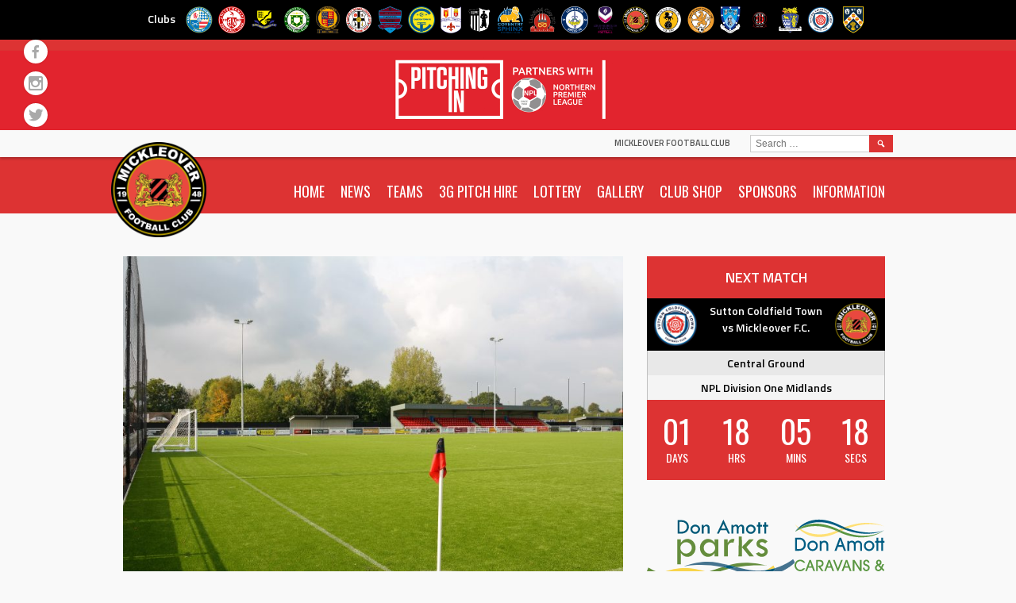

--- FILE ---
content_type: text/html; charset=UTF-8
request_url: https://mickleoverfc.com/reserves-fire-eleven-past-ashland/
body_size: 95907
content:
<!DOCTYPE html>
<html lang="en-GB">
<head>
<meta charset="UTF-8">
<meta name="viewport" content="width=device-width, initial-scale=1">
<link rel="profile" href="http://gmpg.org/xfn/11">
<link rel="pingback" href="https://mickleoverfc.com/xmlrpc.php">
	<link rel="stylesheet" href="https://mickleoverfc.com/wp-content/themes/marquee-child/all.css">
<title>Reserves Fire Eleven Past Ashland &#8211; Mickleover Football Club</title>
<meta name='robots' content='max-image-preview:large' />

            <script data-no-defer="1" data-ezscrex="false" data-cfasync="false" data-pagespeed-no-defer data-cookieconsent="ignore">
                var ctPublicFunctions = {"_ajax_nonce":"9dbe6ba2fe","_rest_nonce":"9e4ffa706b","_ajax_url":"\/wp-admin\/admin-ajax.php","_rest_url":"https:\/\/mickleoverfc.com\/wp-json\/","data__cookies_type":"none","data__ajax_type":"rest","data__bot_detector_enabled":0,"data__frontend_data_log_enabled":1,"cookiePrefix":"","wprocket_detected":false,"host_url":"mickleoverfc.com","text__ee_click_to_select":"Click to select the whole data","text__ee_original_email":"The complete one is","text__ee_got_it":"Got it","text__ee_blocked":"Blocked","text__ee_cannot_connect":"Cannot connect","text__ee_cannot_decode":"Can not decode email. Unknown reason","text__ee_email_decoder":"CleanTalk email decoder","text__ee_wait_for_decoding":"The magic is on the way!","text__ee_decoding_process":"Please wait a few seconds while we decode the contact data."}
            </script>
        
            <script data-no-defer="1" data-ezscrex="false" data-cfasync="false" data-pagespeed-no-defer data-cookieconsent="ignore">
                var ctPublic = {"_ajax_nonce":"9dbe6ba2fe","settings__forms__check_internal":"0","settings__forms__check_external":"0","settings__forms__force_protection":0,"settings__forms__search_test":"1","settings__forms__wc_add_to_cart":"0","settings__data__bot_detector_enabled":0,"settings__sfw__anti_crawler":0,"blog_home":"https:\/\/mickleoverfc.com\/","pixel__setting":"3","pixel__enabled":true,"pixel__url":"https:\/\/moderate4-v4.cleantalk.org\/pixel\/d7c3abcb53a604b54e8b760a07435025.gif","data__email_check_before_post":"1","data__email_check_exist_post":1,"data__cookies_type":"none","data__key_is_ok":true,"data__visible_fields_required":true,"wl_brandname":"Anti-Spam by CleanTalk","wl_brandname_short":"CleanTalk","ct_checkjs_key":"b7c5dd4d8a1b447a358cee1b0e4f5fb872fe485c6c0d87845bd81923bd8a5cfd","emailEncoderPassKey":"8f8395f096af8f8216b62435c690e43d","bot_detector_forms_excluded":"W10=","advancedCacheExists":true,"varnishCacheExists":false,"wc_ajax_add_to_cart":false}
            </script>
        <link rel='dns-prefetch' href='//fonts.googleapis.com' />
<link rel="alternate" type="application/rss+xml" title="Mickleover Football Club &raquo; Feed" href="https://mickleoverfc.com/feed/" />
<link rel="alternate" type="application/rss+xml" title="Mickleover Football Club &raquo; Comments Feed" href="https://mickleoverfc.com/comments/feed/" />
<link rel="alternate" type="application/rss+xml" title="Mickleover Football Club &raquo; Reserves Fire Eleven Past Ashland Comments Feed" href="https://mickleoverfc.com/reserves-fire-eleven-past-ashland/feed/" />
<link rel="alternate" title="oEmbed (JSON)" type="application/json+oembed" href="https://mickleoverfc.com/wp-json/oembed/1.0/embed?url=https%3A%2F%2Fmickleoverfc.com%2Freserves-fire-eleven-past-ashland%2F" />
<link rel="alternate" title="oEmbed (XML)" type="text/xml+oembed" href="https://mickleoverfc.com/wp-json/oembed/1.0/embed?url=https%3A%2F%2Fmickleoverfc.com%2Freserves-fire-eleven-past-ashland%2F&#038;format=xml" />
<style id='wp-img-auto-sizes-contain-inline-css' type='text/css'>
img:is([sizes=auto i],[sizes^="auto," i]){contain-intrinsic-size:3000px 1500px}
/*# sourceURL=wp-img-auto-sizes-contain-inline-css */
</style>
<link rel='stylesheet' id='twb-open-sans-css' href='https://fonts.googleapis.com/css?family=Open+Sans%3A300%2C400%2C500%2C600%2C700%2C800&#038;display=swap&#038;ver=6.9' type='text/css' media='all' />
<link rel='stylesheet' id='twb-global-css' href='https://mickleoverfc.com/wp-content/plugins/wd-facebook-feed/booster/assets/css/global.css?ver=1.0.0' type='text/css' media='all' />
<style id='wp-emoji-styles-inline-css' type='text/css'>

	img.wp-smiley, img.emoji {
		display: inline !important;
		border: none !important;
		box-shadow: none !important;
		height: 1em !important;
		width: 1em !important;
		margin: 0 0.07em !important;
		vertical-align: -0.1em !important;
		background: none !important;
		padding: 0 !important;
	}
/*# sourceURL=wp-emoji-styles-inline-css */
</style>
<style id='wp-block-library-inline-css' type='text/css'>
:root{--wp-block-synced-color:#7a00df;--wp-block-synced-color--rgb:122,0,223;--wp-bound-block-color:var(--wp-block-synced-color);--wp-editor-canvas-background:#ddd;--wp-admin-theme-color:#007cba;--wp-admin-theme-color--rgb:0,124,186;--wp-admin-theme-color-darker-10:#006ba1;--wp-admin-theme-color-darker-10--rgb:0,107,160.5;--wp-admin-theme-color-darker-20:#005a87;--wp-admin-theme-color-darker-20--rgb:0,90,135;--wp-admin-border-width-focus:2px}@media (min-resolution:192dpi){:root{--wp-admin-border-width-focus:1.5px}}.wp-element-button{cursor:pointer}:root .has-very-light-gray-background-color{background-color:#eee}:root .has-very-dark-gray-background-color{background-color:#313131}:root .has-very-light-gray-color{color:#eee}:root .has-very-dark-gray-color{color:#313131}:root .has-vivid-green-cyan-to-vivid-cyan-blue-gradient-background{background:linear-gradient(135deg,#00d084,#0693e3)}:root .has-purple-crush-gradient-background{background:linear-gradient(135deg,#34e2e4,#4721fb 50%,#ab1dfe)}:root .has-hazy-dawn-gradient-background{background:linear-gradient(135deg,#faaca8,#dad0ec)}:root .has-subdued-olive-gradient-background{background:linear-gradient(135deg,#fafae1,#67a671)}:root .has-atomic-cream-gradient-background{background:linear-gradient(135deg,#fdd79a,#004a59)}:root .has-nightshade-gradient-background{background:linear-gradient(135deg,#330968,#31cdcf)}:root .has-midnight-gradient-background{background:linear-gradient(135deg,#020381,#2874fc)}:root{--wp--preset--font-size--normal:16px;--wp--preset--font-size--huge:42px}.has-regular-font-size{font-size:1em}.has-larger-font-size{font-size:2.625em}.has-normal-font-size{font-size:var(--wp--preset--font-size--normal)}.has-huge-font-size{font-size:var(--wp--preset--font-size--huge)}.has-text-align-center{text-align:center}.has-text-align-left{text-align:left}.has-text-align-right{text-align:right}.has-fit-text{white-space:nowrap!important}#end-resizable-editor-section{display:none}.aligncenter{clear:both}.items-justified-left{justify-content:flex-start}.items-justified-center{justify-content:center}.items-justified-right{justify-content:flex-end}.items-justified-space-between{justify-content:space-between}.screen-reader-text{border:0;clip-path:inset(50%);height:1px;margin:-1px;overflow:hidden;padding:0;position:absolute;width:1px;word-wrap:normal!important}.screen-reader-text:focus{background-color:#ddd;clip-path:none;color:#444;display:block;font-size:1em;height:auto;left:5px;line-height:normal;padding:15px 23px 14px;text-decoration:none;top:5px;width:auto;z-index:100000}html :where(.has-border-color){border-style:solid}html :where([style*=border-top-color]){border-top-style:solid}html :where([style*=border-right-color]){border-right-style:solid}html :where([style*=border-bottom-color]){border-bottom-style:solid}html :where([style*=border-left-color]){border-left-style:solid}html :where([style*=border-width]){border-style:solid}html :where([style*=border-top-width]){border-top-style:solid}html :where([style*=border-right-width]){border-right-style:solid}html :where([style*=border-bottom-width]){border-bottom-style:solid}html :where([style*=border-left-width]){border-left-style:solid}html :where(img[class*=wp-image-]){height:auto;max-width:100%}:where(figure){margin:0 0 1em}html :where(.is-position-sticky){--wp-admin--admin-bar--position-offset:var(--wp-admin--admin-bar--height,0px)}@media screen and (max-width:600px){html :where(.is-position-sticky){--wp-admin--admin-bar--position-offset:0px}}

/*# sourceURL=wp-block-library-inline-css */
</style><style id='global-styles-inline-css' type='text/css'>
:root{--wp--preset--aspect-ratio--square: 1;--wp--preset--aspect-ratio--4-3: 4/3;--wp--preset--aspect-ratio--3-4: 3/4;--wp--preset--aspect-ratio--3-2: 3/2;--wp--preset--aspect-ratio--2-3: 2/3;--wp--preset--aspect-ratio--16-9: 16/9;--wp--preset--aspect-ratio--9-16: 9/16;--wp--preset--color--black: #000000;--wp--preset--color--cyan-bluish-gray: #abb8c3;--wp--preset--color--white: #ffffff;--wp--preset--color--pale-pink: #f78da7;--wp--preset--color--vivid-red: #cf2e2e;--wp--preset--color--luminous-vivid-orange: #ff6900;--wp--preset--color--luminous-vivid-amber: #fcb900;--wp--preset--color--light-green-cyan: #7bdcb5;--wp--preset--color--vivid-green-cyan: #00d084;--wp--preset--color--pale-cyan-blue: #8ed1fc;--wp--preset--color--vivid-cyan-blue: #0693e3;--wp--preset--color--vivid-purple: #9b51e0;--wp--preset--gradient--vivid-cyan-blue-to-vivid-purple: linear-gradient(135deg,rgb(6,147,227) 0%,rgb(155,81,224) 100%);--wp--preset--gradient--light-green-cyan-to-vivid-green-cyan: linear-gradient(135deg,rgb(122,220,180) 0%,rgb(0,208,130) 100%);--wp--preset--gradient--luminous-vivid-amber-to-luminous-vivid-orange: linear-gradient(135deg,rgb(252,185,0) 0%,rgb(255,105,0) 100%);--wp--preset--gradient--luminous-vivid-orange-to-vivid-red: linear-gradient(135deg,rgb(255,105,0) 0%,rgb(207,46,46) 100%);--wp--preset--gradient--very-light-gray-to-cyan-bluish-gray: linear-gradient(135deg,rgb(238,238,238) 0%,rgb(169,184,195) 100%);--wp--preset--gradient--cool-to-warm-spectrum: linear-gradient(135deg,rgb(74,234,220) 0%,rgb(151,120,209) 20%,rgb(207,42,186) 40%,rgb(238,44,130) 60%,rgb(251,105,98) 80%,rgb(254,248,76) 100%);--wp--preset--gradient--blush-light-purple: linear-gradient(135deg,rgb(255,206,236) 0%,rgb(152,150,240) 100%);--wp--preset--gradient--blush-bordeaux: linear-gradient(135deg,rgb(254,205,165) 0%,rgb(254,45,45) 50%,rgb(107,0,62) 100%);--wp--preset--gradient--luminous-dusk: linear-gradient(135deg,rgb(255,203,112) 0%,rgb(199,81,192) 50%,rgb(65,88,208) 100%);--wp--preset--gradient--pale-ocean: linear-gradient(135deg,rgb(255,245,203) 0%,rgb(182,227,212) 50%,rgb(51,167,181) 100%);--wp--preset--gradient--electric-grass: linear-gradient(135deg,rgb(202,248,128) 0%,rgb(113,206,126) 100%);--wp--preset--gradient--midnight: linear-gradient(135deg,rgb(2,3,129) 0%,rgb(40,116,252) 100%);--wp--preset--font-size--small: 13px;--wp--preset--font-size--medium: 20px;--wp--preset--font-size--large: 36px;--wp--preset--font-size--x-large: 42px;--wp--preset--spacing--20: 0.44rem;--wp--preset--spacing--30: 0.67rem;--wp--preset--spacing--40: 1rem;--wp--preset--spacing--50: 1.5rem;--wp--preset--spacing--60: 2.25rem;--wp--preset--spacing--70: 3.38rem;--wp--preset--spacing--80: 5.06rem;--wp--preset--shadow--natural: 6px 6px 9px rgba(0, 0, 0, 0.2);--wp--preset--shadow--deep: 12px 12px 50px rgba(0, 0, 0, 0.4);--wp--preset--shadow--sharp: 6px 6px 0px rgba(0, 0, 0, 0.2);--wp--preset--shadow--outlined: 6px 6px 0px -3px rgb(255, 255, 255), 6px 6px rgb(0, 0, 0);--wp--preset--shadow--crisp: 6px 6px 0px rgb(0, 0, 0);}:where(.is-layout-flex){gap: 0.5em;}:where(.is-layout-grid){gap: 0.5em;}body .is-layout-flex{display: flex;}.is-layout-flex{flex-wrap: wrap;align-items: center;}.is-layout-flex > :is(*, div){margin: 0;}body .is-layout-grid{display: grid;}.is-layout-grid > :is(*, div){margin: 0;}:where(.wp-block-columns.is-layout-flex){gap: 2em;}:where(.wp-block-columns.is-layout-grid){gap: 2em;}:where(.wp-block-post-template.is-layout-flex){gap: 1.25em;}:where(.wp-block-post-template.is-layout-grid){gap: 1.25em;}.has-black-color{color: var(--wp--preset--color--black) !important;}.has-cyan-bluish-gray-color{color: var(--wp--preset--color--cyan-bluish-gray) !important;}.has-white-color{color: var(--wp--preset--color--white) !important;}.has-pale-pink-color{color: var(--wp--preset--color--pale-pink) !important;}.has-vivid-red-color{color: var(--wp--preset--color--vivid-red) !important;}.has-luminous-vivid-orange-color{color: var(--wp--preset--color--luminous-vivid-orange) !important;}.has-luminous-vivid-amber-color{color: var(--wp--preset--color--luminous-vivid-amber) !important;}.has-light-green-cyan-color{color: var(--wp--preset--color--light-green-cyan) !important;}.has-vivid-green-cyan-color{color: var(--wp--preset--color--vivid-green-cyan) !important;}.has-pale-cyan-blue-color{color: var(--wp--preset--color--pale-cyan-blue) !important;}.has-vivid-cyan-blue-color{color: var(--wp--preset--color--vivid-cyan-blue) !important;}.has-vivid-purple-color{color: var(--wp--preset--color--vivid-purple) !important;}.has-black-background-color{background-color: var(--wp--preset--color--black) !important;}.has-cyan-bluish-gray-background-color{background-color: var(--wp--preset--color--cyan-bluish-gray) !important;}.has-white-background-color{background-color: var(--wp--preset--color--white) !important;}.has-pale-pink-background-color{background-color: var(--wp--preset--color--pale-pink) !important;}.has-vivid-red-background-color{background-color: var(--wp--preset--color--vivid-red) !important;}.has-luminous-vivid-orange-background-color{background-color: var(--wp--preset--color--luminous-vivid-orange) !important;}.has-luminous-vivid-amber-background-color{background-color: var(--wp--preset--color--luminous-vivid-amber) !important;}.has-light-green-cyan-background-color{background-color: var(--wp--preset--color--light-green-cyan) !important;}.has-vivid-green-cyan-background-color{background-color: var(--wp--preset--color--vivid-green-cyan) !important;}.has-pale-cyan-blue-background-color{background-color: var(--wp--preset--color--pale-cyan-blue) !important;}.has-vivid-cyan-blue-background-color{background-color: var(--wp--preset--color--vivid-cyan-blue) !important;}.has-vivid-purple-background-color{background-color: var(--wp--preset--color--vivid-purple) !important;}.has-black-border-color{border-color: var(--wp--preset--color--black) !important;}.has-cyan-bluish-gray-border-color{border-color: var(--wp--preset--color--cyan-bluish-gray) !important;}.has-white-border-color{border-color: var(--wp--preset--color--white) !important;}.has-pale-pink-border-color{border-color: var(--wp--preset--color--pale-pink) !important;}.has-vivid-red-border-color{border-color: var(--wp--preset--color--vivid-red) !important;}.has-luminous-vivid-orange-border-color{border-color: var(--wp--preset--color--luminous-vivid-orange) !important;}.has-luminous-vivid-amber-border-color{border-color: var(--wp--preset--color--luminous-vivid-amber) !important;}.has-light-green-cyan-border-color{border-color: var(--wp--preset--color--light-green-cyan) !important;}.has-vivid-green-cyan-border-color{border-color: var(--wp--preset--color--vivid-green-cyan) !important;}.has-pale-cyan-blue-border-color{border-color: var(--wp--preset--color--pale-cyan-blue) !important;}.has-vivid-cyan-blue-border-color{border-color: var(--wp--preset--color--vivid-cyan-blue) !important;}.has-vivid-purple-border-color{border-color: var(--wp--preset--color--vivid-purple) !important;}.has-vivid-cyan-blue-to-vivid-purple-gradient-background{background: var(--wp--preset--gradient--vivid-cyan-blue-to-vivid-purple) !important;}.has-light-green-cyan-to-vivid-green-cyan-gradient-background{background: var(--wp--preset--gradient--light-green-cyan-to-vivid-green-cyan) !important;}.has-luminous-vivid-amber-to-luminous-vivid-orange-gradient-background{background: var(--wp--preset--gradient--luminous-vivid-amber-to-luminous-vivid-orange) !important;}.has-luminous-vivid-orange-to-vivid-red-gradient-background{background: var(--wp--preset--gradient--luminous-vivid-orange-to-vivid-red) !important;}.has-very-light-gray-to-cyan-bluish-gray-gradient-background{background: var(--wp--preset--gradient--very-light-gray-to-cyan-bluish-gray) !important;}.has-cool-to-warm-spectrum-gradient-background{background: var(--wp--preset--gradient--cool-to-warm-spectrum) !important;}.has-blush-light-purple-gradient-background{background: var(--wp--preset--gradient--blush-light-purple) !important;}.has-blush-bordeaux-gradient-background{background: var(--wp--preset--gradient--blush-bordeaux) !important;}.has-luminous-dusk-gradient-background{background: var(--wp--preset--gradient--luminous-dusk) !important;}.has-pale-ocean-gradient-background{background: var(--wp--preset--gradient--pale-ocean) !important;}.has-electric-grass-gradient-background{background: var(--wp--preset--gradient--electric-grass) !important;}.has-midnight-gradient-background{background: var(--wp--preset--gradient--midnight) !important;}.has-small-font-size{font-size: var(--wp--preset--font-size--small) !important;}.has-medium-font-size{font-size: var(--wp--preset--font-size--medium) !important;}.has-large-font-size{font-size: var(--wp--preset--font-size--large) !important;}.has-x-large-font-size{font-size: var(--wp--preset--font-size--x-large) !important;}
/*# sourceURL=global-styles-inline-css */
</style>

<style id='classic-theme-styles-inline-css' type='text/css'>
/*! This file is auto-generated */
.wp-block-button__link{color:#fff;background-color:#32373c;border-radius:9999px;box-shadow:none;text-decoration:none;padding:calc(.667em + 2px) calc(1.333em + 2px);font-size:1.125em}.wp-block-file__button{background:#32373c;color:#fff;text-decoration:none}
/*# sourceURL=/wp-includes/css/classic-themes.min.css */
</style>
<link rel='stylesheet' id='avatar-manager-css' href='https://mickleoverfc.com/wp-content/plugins/avatar-manager/assets/css/avatar-manager.min.css?ver=1.2.1' type='text/css' media='all' />
<link rel='stylesheet' id='cleantalk-public-css-css' href='https://mickleoverfc.com/wp-content/plugins/cleantalk-spam-protect/css/cleantalk-public.min.css?ver=6.70.1_1768819287' type='text/css' media='all' />
<link rel='stylesheet' id='cleantalk-email-decoder-css-css' href='https://mickleoverfc.com/wp-content/plugins/cleantalk-spam-protect/css/cleantalk-email-decoder.min.css?ver=6.70.1_1768819287' type='text/css' media='all' />
<link rel='stylesheet' id='dashicons-css' href='https://mickleoverfc.com/wp-includes/css/dashicons.min.css?ver=6.9' type='text/css' media='all' />
<link rel='stylesheet' id='sportspress-general-css' href='//mickleoverfc.com/wp-content/plugins/sportspress-pro/includes/sportspress/assets/css/sportspress.css?ver=2.7.16' type='text/css' media='all' />
<link rel='stylesheet' id='sportspress-icons-css' href='//mickleoverfc.com/wp-content/plugins/sportspress-pro/includes/sportspress/assets/css/icons.css?ver=2.7' type='text/css' media='all' />
<link rel='stylesheet' id='sportspress-league-menu-css' href='//mickleoverfc.com/wp-content/plugins/sportspress-pro/includes/sportspress-league-menu/css/sportspress-league-menu.css?ver=2.1.2' type='text/css' media='all' />
<link rel='stylesheet' id='sportspress-event-statistics-css' href='//mickleoverfc.com/wp-content/plugins/sportspress-pro/includes/sportspress-match-stats/css/sportspress-match-stats.css?ver=2.2' type='text/css' media='all' />
<link rel='stylesheet' id='sportspress-results-matrix-css' href='//mickleoverfc.com/wp-content/plugins/sportspress-pro/includes/sportspress-results-matrix/css/sportspress-results-matrix.css?ver=2.6.9' type='text/css' media='all' />
<link rel='stylesheet' id='sportspress-scoreboard-css' href='//mickleoverfc.com/wp-content/plugins/sportspress-pro/includes/sportspress-scoreboard/css/sportspress-scoreboard.css?ver=2.6.11' type='text/css' media='all' />
<link rel='stylesheet' id='sportspress-scoreboard-ltr-css' href='//mickleoverfc.com/wp-content/plugins/sportspress-pro/includes/sportspress-scoreboard/css/sportspress-scoreboard-ltr.css?ver=2.6.11' type='text/css' media='all' />
<link rel='stylesheet' id='sportspress-sponsors-css' href='//mickleoverfc.com/wp-content/plugins/sportspress-pro/includes/sportspress-sponsors/css/sportspress-sponsors.css?ver=2.6.15' type='text/css' media='all' />
<link rel='stylesheet' id='sportspress-timelines-css' href='//mickleoverfc.com/wp-content/plugins/sportspress-pro/includes/sportspress-timelines/css/sportspress-timelines.css?ver=2.6' type='text/css' media='all' />
<link rel='stylesheet' id='sportspress-tournaments-css' href='//mickleoverfc.com/wp-content/plugins/sportspress-pro/includes/sportspress-tournaments/css/sportspress-tournaments.css?ver=2.6.21' type='text/css' media='all' />
<link rel='stylesheet' id='sportspress-tournaments-ltr-css' href='//mickleoverfc.com/wp-content/plugins/sportspress-pro/includes/sportspress-tournaments/css/sportspress-tournaments-ltr.css?ver=2.6.21' type='text/css' media='all' />
<link rel='stylesheet' id='jquery-bracket-css' href='//mickleoverfc.com/wp-content/plugins/sportspress-pro/includes/sportspress-tournaments/css/jquery.bracket.min.css?ver=0.11.0' type='text/css' media='all' />
<link rel='stylesheet' id='sportspress-twitter-css' href='//mickleoverfc.com/wp-content/plugins/sportspress-pro/includes/sportspress-twitter/css/sportspress-twitter.css?ver=2.1.2' type='text/css' media='all' />
<link rel='stylesheet' id='sportspress-user-scores-css' href='//mickleoverfc.com/wp-content/plugins/sportspress-pro/includes/sportspress-user-scores/css/sportspress-user-scores.css?ver=2.3' type='text/css' media='all' />
<link rel='stylesheet' id='ffwd_frontend-css' href='https://mickleoverfc.com/wp-content/plugins/wd-facebook-feed/css/ffwd_frontend.css?ver=1.1.29' type='text/css' media='all' />
<link rel='stylesheet' id='ffwd_fonts-css' href='https://mickleoverfc.com/wp-content/plugins/wd-facebook-feed/css/fonts.css?ver=1.1.29' type='text/css' media='all' />
<link rel='stylesheet' id='ffwd_mCustomScrollbar-css' href='https://mickleoverfc.com/wp-content/plugins/wd-facebook-feed/css/jquery.mCustomScrollbar.css?ver=1.1.29' type='text/css' media='all' />
<link rel='stylesheet' id='mega-slider-style-css' href='https://mickleoverfc.com/wp-content/themes/marquee/plugins/mega-slider/assets/css/mega-slider.css?ver=1.0.1' type='text/css' media='all' />
<link rel='stylesheet' id='news-widget-style-css' href='https://mickleoverfc.com/wp-content/themes/marquee/plugins/news-widget/assets/css/news-widget.css?ver=1.0.1' type='text/css' media='all' />
<link rel='stylesheet' id='social-sidebar-icons-css' href='https://mickleoverfc.com/wp-content/themes/marquee/plugins/social-sidebar/assets/css/social-sidebar-icons.css?ver=1.0' type='text/css' media='all' />
<link rel='stylesheet' id='social-sidebar-css' href='https://mickleoverfc.com/wp-content/themes/marquee/plugins/social-sidebar/assets/css/social-sidebar.css?ver=1.0' type='text/css' media='all' />
<link rel='stylesheet' id='social-sidebar-classic-css' href='https://mickleoverfc.com/wp-content/themes/marquee/plugins/social-sidebar/assets/css/skins/classic.css?ver=1.0' type='text/css' media='all' />
<link rel='stylesheet' id='rookie-oswald-css' href='//fonts.googleapis.com/css?family=Oswald%3A400%2C700&#038;subset=latin-ext&#038;ver=6.9' type='text/css' media='all' />
<link rel='stylesheet' id='rookie-framework-style-css' href='https://mickleoverfc.com/wp-content/themes/marquee/framework.css?ver=6.9' type='text/css' media='all' />
<link rel='stylesheet' id='rookie-style-css' href='https://mickleoverfc.com/wp-content/themes/marquee-child/style.css?ver=6.9' type='text/css' media='all' />
<link rel='stylesheet' id='dpsp-frontend-style-pro-css' href='https://mickleoverfc.com/wp-content/plugins/social-pug/assets/dist/style-frontend-pro.css?ver=1.36.3' type='text/css' media='all' />
<style id='dpsp-frontend-style-pro-inline-css' type='text/css'>

				@media screen and ( max-width : 720px ) {
					.dpsp-content-wrapper.dpsp-hide-on-mobile,
					.dpsp-share-text.dpsp-hide-on-mobile {
						display: none;
					}
					.dpsp-has-spacing .dpsp-networks-btns-wrapper li {
						margin:0 2% 10px 0;
					}
					.dpsp-network-btn.dpsp-has-label:not(.dpsp-has-count) {
						max-height: 40px;
						padding: 0;
						justify-content: center;
					}
					.dpsp-content-wrapper.dpsp-size-small .dpsp-network-btn.dpsp-has-label:not(.dpsp-has-count){
						max-height: 32px;
					}
					.dpsp-content-wrapper.dpsp-size-large .dpsp-network-btn.dpsp-has-label:not(.dpsp-has-count){
						max-height: 46px;
					}
				}
			
/*# sourceURL=dpsp-frontend-style-pro-inline-css */
</style>
<link rel='stylesheet' id='marquee-titillium-web-css' href='//fonts.googleapis.com/css?family=Titillium+Web%3A300%2C600&#038;ver=6.9' type='text/css' media='all' />
<style type="text/css"></style>		<style type="text/css"> /* Marquee Custom Layout */
		@media screen and (min-width: 1025px) {
			.site-branding, .site-content, .site-footer .footer-area, .site-info {
				width: 1000px; }
			.main-navigation {
				width: 970px; }
		}
		</style>
				<style type="text/css"> /* Frontend CSS */
		blockquote:before,
		q:before {
			color: #dd3333; }
		button,
		input[type="button"],
		input[type="reset"],
		input[type="submit"],
		.site-header,
		.widget_calendar caption,
		.sp-table-caption,
		.sp-template-countdown,
		.sp-scoreboard-wrapper,
		.sp-statistic-bar-fill,
		.nav-links a {
			background-color: #dd3333; }
		button:hover,
		input[type="button"]:hover,
		input[type="reset"]:hover,
		input[type="submit"]:hover,
		.nav-links a:hover {
			background-color: #ec4242; }
		.main-navigation .current-menu-item:after,
		.main-navigation .current-menu-parent:after,
		.main-navigation .current-menu-ancestor:after,
		.main-navigation .current_page_item:after,
		.main-navigation .current_page_parent:after,
		.main-navigation .current_page_ancestor:after {
			background-color: #ff6565; }
		.header-area,
		.sp-event-blocks .sp-event-results a:hover .sp-result,
		.sp-event-blocks .alternate .sp-event-results .sp-result,
		.mega-slider__row {
			background-color: #f9f9f9; }
		table,
		.sp-event-logos .sp-team-logo .sp-team-result,
		.sp-template-countdown h5,
		.sp-player-details,
		.sp-staff-details,
		.sp-scoreboard .sp-highlight,
		.mega-slider__row:hover {
			background-color: #f4f4f4; }
		table tbody tr:nth-child(2n+1),
		.sp-data-table tbody tr.odd,
		.site-footer,
		.sp-event-blocks .sp-event-results .sp-result,
		.sp-event-blocks .alternate .sp-event-results a:hover .sp-result,
		.sp-template-countdown .event-venue,
		.mega-slider__row:nth-child(2n+1) {
			background-color: #e8e8e8; }
		table,
		td,
		.site-footer,
		.sp-event-blocks .sp-event-results .sp-result,
		.mega-slider__sidebar {
			border-color: #b5b5b5; }
		.widget_calendar tbody .pad,
		.sp-template-event-calendar tbody .pad {
			background-color: #d5d5d5; }
		td,
		blockquote,
		q,
		.widget,
		.site-info,
		.sp-template-event-blocks .sp-event-date a,
		.news-widget__post__date,
		.news-widget__post__date a,
		.entry-meta a,
		.posted-on a {
			color: #222222; }
		body,
		table tfoot tr td,
		.widget-title,
		.widget_news_widget,
		.entry-header,
		.sp-highlight,
		.sp-template-event-blocks .sp-event-title a,
		.sp-template-event-blocks .sp-event-results a,
		.sp-event-blocks .sp-event-results .sp-result,
		.sp-template-countdown h5 {
			color: #000000; }
		a,
		.mega-slider__row__link {
			color: #dd3333; }
		.widget_calendar #today,
		.sp-template-event-calendar #today,
		.gallery dd strong,
		.single-sp_player .entry-header .entry-title strong,
		.single-sp_staff .entry-header .entry-title strong {
			background-color: #dd3333; }
		.widget_calendar #today,
		.sp-template-event-calendar #today {
			border-color: #dd3333; }
		.sp-tab-menu-item-active a {
			border-bottom-color: #dd3333; }
		a:hover,
		.mega-slider__row__link:hover {
			color: #ba1010; }
		th,
		table thead,
		button,
		input[type="button"],
		input[type="reset"],
		input[type="submit"],
		.main-navigation,
		.main-navigation a,
		.widget_calendar caption,
		.sp-table-caption,
		.widget_calendar #prev a:before,
		.sp-template-event-calendar #prev a:before,
		.widget_calendar #next a:before,
		.sp-template-event-calendar #next a:before,
		.widget_calendar #today,
		.sp-template-event-calendar #today,
		.widget_calendar #today a,
		.sp-template-event-calendar #today a,
		.gallery dd,
		.gallery dd strong,
		.sp-template-countdown,
		.single-sp_player .entry-header .entry-title strong,
		.single-sp_staff .entry-header .entry-title strong,
		.sp-scoreboard-nav,
		.mega-slider__row--active,
		.mega-slider__row--active:nth-child(2n+1),
		.mega-slider__row--active:hover,
		.mega-slider__row--active .mega-slider__row__date,
		.mega-slider__row--active .mega-slider__row__link,
		.nav-links a {
			color: #ffffff; }
		th,
		table thead,
		.main-navigation,
		.gallery dd,
		.sp-template-countdown .event-name,
		.site-widgets .sp-scoreboard-wrapper,
		.sp-statistic-bar {
			background-color: #000000; }
		th,
		table thead {
			border-color: #000000; }
		.mega-slider__row--active,
		.mega-slider__row--active:nth-child(2n+1),
		.mega-slider__row--active:hover {
			background-color: #dd3333; }
			
		@media screen and (min-width: 601px) {
			.main-navigation,
			.main-navigation ul ul,
			.main-navigation li:hover {
				background-color: #000000; }
		}

		
		</style>
		<script type="text/javascript" src="https://mickleoverfc.com/wp-includes/js/jquery/jquery.min.js?ver=3.7.1" id="jquery-core-js"></script>
<script type="text/javascript" src="https://mickleoverfc.com/wp-includes/js/jquery/jquery-migrate.min.js?ver=3.4.1" id="jquery-migrate-js"></script>
<script type="text/javascript" src="https://mickleoverfc.com/wp-content/plugins/contact-bank/assets/global/plugins/custom/js/custom.js?ver=6.9" id="contact-bank-bootstrap.js-js"></script>
<script type="text/javascript" src="https://mickleoverfc.com/wp-content/plugins/wd-facebook-feed/booster/assets/js/circle-progress.js?ver=1.2.2" id="twb-circle-js"></script>
<script type="text/javascript" id="twb-global-js-extra">
/* <![CDATA[ */
var twb = {"nonce":"bb5a0b1384","ajax_url":"https://mickleoverfc.com/wp-admin/admin-ajax.php","plugin_url":"https://mickleoverfc.com/wp-content/plugins/wd-facebook-feed/booster","href":"https://mickleoverfc.com/wp-admin/admin.php?page=twb_facebook-feed"};
var twb = {"nonce":"bb5a0b1384","ajax_url":"https://mickleoverfc.com/wp-admin/admin-ajax.php","plugin_url":"https://mickleoverfc.com/wp-content/plugins/wd-facebook-feed/booster","href":"https://mickleoverfc.com/wp-admin/admin.php?page=twb_facebook-feed"};
var twb = {"nonce":"bb5a0b1384","ajax_url":"https://mickleoverfc.com/wp-admin/admin-ajax.php","plugin_url":"https://mickleoverfc.com/wp-content/plugins/wd-facebook-feed/booster","href":"https://mickleoverfc.com/wp-admin/admin.php?page=twb_instagram-feed"};
//# sourceURL=twb-global-js-extra
/* ]]> */
</script>
<script type="text/javascript" src="https://mickleoverfc.com/wp-content/plugins/wd-facebook-feed/booster/assets/js/global.js?ver=1.0.0" id="twb-global-js"></script>
<script type="text/javascript" src="https://mickleoverfc.com/wp-content/plugins/avatar-manager/assets/js/avatar-manager.min.js?ver=1.2.1" id="avatar-manager-js"></script>
<script type="text/javascript" src="https://mickleoverfc.com/wp-content/plugins/cleantalk-spam-protect/js/apbct-public-bundle_gathering.min.js?ver=6.70.1_1768819287" id="apbct-public-bundle_gathering.min-js-js"></script>
<script type="text/javascript" src="https://mickleoverfc.com/wp-content/plugins/sportspress-pro/includes/sportspress-facebook/js/sportspress-facebook-sdk.js?ver=2.11" id="sportspress-facebook-sdk-js"></script>
<script type="text/javascript" src="https://mickleoverfc.com/wp-content/plugins/sportspress-pro/includes/sportspress-tournaments/js/jquery.bracket.min.js?ver=0.11.0" id="jquery-bracket-js"></script>
<script type="text/javascript" id="ffwd_cache-js-extra">
/* <![CDATA[ */
var ffwd_cache = {"ajax_url":"https://mickleoverfc.com/wp-admin/admin-ajax.php","update_data":"[{\"id\":\"1\",\"name\":\"Mickleover Sports\",\"type\":\"page\",\"content_type\":\"timeline\",\"content\":\"statuses,photos,videos,links,events\",\"content_url\":\"https:\\/\\/www.facebook.com\\/officialmickleoversports\\/\",\"timeline_type\":\"posts\",\"from\":\"324651771025292\",\"limit\":\"10\",\"app_id\":\"\",\"app_secret\":\"\",\"exist_access\":\"1\",\"access_token\":\"948188131886213|d7e294429584e7fb5ec8a59a63cad8d8\",\"order\":\"1\",\"published\":\"1\",\"update_mode\":\"keep_old\",\"fb_view_type\":\"blog_style\",\"theme\":\"1\",\"masonry_hor_ver\":\"vertical\",\"image_max_columns\":\"5\",\"thumb_width\":\"200\",\"thumb_height\":\"150\",\"thumb_comments\":\"1\",\"thumb_likes\":\"1\",\"thumb_name\":\"1\",\"blog_style_width\":\"700\",\"blog_style_height\":\"\",\"blog_style_view_type\":\"1\",\"blog_style_comments\":\"1\",\"blog_style_likes\":\"1\",\"blog_style_message_desc\":\"1\",\"blog_style_shares\":\"1\",\"blog_style_shares_butt\":\"0\",\"blog_style_facebook\":\"0\",\"blog_style_twitter\":\"0\",\"blog_style_google\":\"0\",\"blog_style_author\":\"1\",\"blog_style_name\":\"1\",\"blog_style_place_name\":\"1\",\"fb_name\":\"0\",\"fb_plugin\":\"0\",\"album_max_columns\":\"5\",\"album_title\":\"show\",\"album_thumb_width\":\"200\",\"album_thumb_height\":\"150\",\"album_image_max_columns\":\"5\",\"album_image_thumb_width\":\"200\",\"album_image_thumb_height\":\"150\",\"pagination_type\":\"1\",\"objects_per_page\":\"10\",\"popup_fullscreen\":\"0\",\"popup_width\":\"800\",\"popup_height\":\"600\",\"popup_effect\":\"fade\",\"popup_autoplay\":\"0\",\"open_commentbox\":\"1\",\"popup_interval\":\"5\",\"popup_enable_filmstrip\":\"0\",\"popup_filmstrip_height\":\"70\",\"popup_comments\":\"1\",\"popup_likes\":\"1\",\"popup_shares\":\"1\",\"popup_author\":\"1\",\"popup_name\":\"1\",\"popup_place_name\":\"1\",\"popup_enable_ctrl_btn\":\"1\",\"popup_enable_fullscreen\":\"1\",\"popup_enable_info_btn\":\"0\",\"popup_message_desc\":\"1\",\"popup_enable_facebook\":\"0\",\"popup_enable_twitter\":\"0\",\"popup_enable_google\":\"0\",\"view_on_fb\":\"1\",\"post_text_length\":\"200\",\"event_street\":\"1\",\"event_city\":\"1\",\"event_country\":\"1\",\"event_zip\":\"1\",\"event_map\":\"1\",\"event_date\":\"1\",\"event_desp_length\":\"200\",\"comments_replies\":\"1\",\"comments_filter\":\"toplevel\",\"comments_order\":\"chronological\",\"page_plugin_pos\":\"bottom\",\"page_plugin_fans\":\"1\",\"page_plugin_cover\":\"1\",\"page_plugin_header\":\"0\",\"page_plugin_width\":\"380\",\"image_onclick_action\":\"lightbox\",\"data_count\":\"1646\"}]","need_update":"false"};
//# sourceURL=ffwd_cache-js-extra
/* ]]> */
</script>
<script type="text/javascript" src="https://mickleoverfc.com/wp-content/plugins/wd-facebook-feed/js/ffwd_cache.js?ver=1.1.29" id="ffwd_cache-js"></script>
<script type="text/javascript" id="ffwd_frontend-js-extra">
/* <![CDATA[ */
var ffwd_frontend_text = {"comment_reply":"Reply","view":"View","more_comments":"more comments","year":"year","years":"years","hour":"hour","hours":"hours","months":"months","month":"month","weeks":"weeks","week":"week","days":"days","day":"day","minutes":"minutes","minute":"minute","seconds":"seconds","second":"second","ago":"ago","ajax_url":"https://mickleoverfc.com/wp-admin/admin-ajax.php","and":"and","others":"others"};
//# sourceURL=ffwd_frontend-js-extra
/* ]]> */
</script>
<script type="text/javascript" src="https://mickleoverfc.com/wp-content/plugins/wd-facebook-feed/js/ffwd_frontend.js?ver=1.1.29" id="ffwd_frontend-js"></script>
<script type="text/javascript" src="https://mickleoverfc.com/wp-content/plugins/wd-facebook-feed/js/jquery.mobile.js?ver=1.1.29" id="ffwd_jquery_mobile-js"></script>
<script type="text/javascript" src="https://mickleoverfc.com/wp-content/plugins/wd-facebook-feed/js/jquery.mCustomScrollbar.concat.min.js?ver=1.1.29" id="ffwd_mCustomScrollbar-js"></script>
<script type="text/javascript" src="https://mickleoverfc.com/wp-content/plugins/wd-facebook-feed/js/jquery.fullscreen-0.4.1.js?ver=0.4.1" id="jquery-fullscreen-js"></script>
<script type="text/javascript" id="ffwd_gallery_box-js-extra">
/* <![CDATA[ */
var ffwd_objectL10n = {"ffwd_field_required":"field is required.","ffwd_mail_validation":"This is not a valid email address.","ffwd_search_result":"There are no images matching your search."};
//# sourceURL=ffwd_gallery_box-js-extra
/* ]]> */
</script>
<script type="text/javascript" src="https://mickleoverfc.com/wp-content/plugins/wd-facebook-feed/js/ffwd_gallery_box.js?ver=1.1.29" id="ffwd_gallery_box-js"></script>
<link rel="https://api.w.org/" href="https://mickleoverfc.com/wp-json/" /><link rel="alternate" title="JSON" type="application/json" href="https://mickleoverfc.com/wp-json/wp/v2/posts/12947" /><link rel="EditURI" type="application/rsd+xml" title="RSD" href="https://mickleoverfc.com/xmlrpc.php?rsd" />
<meta name="generator" content="WordPress 6.9" />
<meta name="generator" content="SportsPress 2.7.16" />
<meta name="generator" content="SportsPress Pro 2.7.16" />
<link rel="canonical" href="https://mickleoverfc.com/reserves-fire-eleven-past-ashland/" />
<link rel='shortlink' href='https://mickleoverfc.com/?p=12947' />
<style>#wp-admin-bar-wp-logo, #wp-admin-bar-site-name, #wp-admin-bar-sportspress, .admin-bar-search { display:none !important;}</style><meta name="hubbub-info" description="Hubbub 1.36.3">		<meta property="og:image" content="https://mickleoverfc.com/wp-content/uploads/DSC_4546-2-scaled-e1641289674862.jpg"/>
	<script src="https://mickleoverfc.com/wp-content/themes/marquee-child/jquery.colorbox-min.js"></script>
<link href="https://mickleoverfc.com/wp-content/themes/marquee-child/colorbox.css" rel="stylesheet" type="text/css" media="screen" />
<script src='https://api.mapbox.com/mapbox-gl-js/v1.7.0/mapbox-gl.js'></script>
<link href='https://api.mapbox.com/mapbox-gl-js/v1.7.0/mapbox-gl.css' rel='stylesheet' />
<link rel="apple-touch-icon" sizes="180x180" href="https://mickleoverfc.com/wp-content/themes/marquee-child/apple-touch-icon.png">
<link rel="icon" type="image/png" sizes="32x32" href="https://mickleoverfc.com/wp-content/themes/marquee-child/favicon-32x32.png">
<link rel="icon" type="image/png" sizes="16x16" href="https://mickleoverfc.com/wp-content/themes/marquee-child/favicon-16x16.png">
<link rel="manifest" href="https://mickleoverfc.com/wp-content/themes/marquee-child/site.webmanifest">
</head>

<body class="wp-singular post-template-default single single-post postid-12947 single-format-standard wp-theme-marquee wp-child-theme-marquee-child">

	
<div class="sp-header">			<style type="text/css">
			.sp-league-menu {
				background: #000000;
				color: #ffffff;
			}
			.sp-league-menu .sp-inner {
				width: 970px;
			}
			.sp-league-menu .sp-league-menu-title {
				color: #ffffff;
			}
			.sp-league-menu .sp-team-logo {
				max-height: 34px;
				max-width: 34px;
			}
			.sp-league-menu .sp-league-menu-logo {
				max-height: 32px;
				max-width: 64px;
				margin-bottom: 0px;
				margin-left: 0px;
			}
			</style>
			<div class="sp-league-menu sp-align-center">
				<div class="sp-inner">
										<span class="sp-league-menu-title">
						Clubs					</span>
																<a class="sp-team-link" href="https://mickleoverfc.com/team/afc-rushden-diamonds/">
							<img width="128" height="128" src="https://mickleoverfc.com/wp-content/uploads/image-10-128x128.png" class="sp-team-logo wp-post-image" alt="" title="AFC Rushden &amp; Diamonds" decoding="async" srcset="https://mickleoverfc.com/wp-content/uploads/image-10-128x128.png 128w, https://mickleoverfc.com/wp-content/uploads/image-10-300x300.png 300w, https://mickleoverfc.com/wp-content/uploads/image-10-150x150.png 150w, https://mickleoverfc.com/wp-content/uploads/image-10-32x32.png 32w, https://mickleoverfc.com/wp-content/uploads/image-10.png 479w" sizes="(max-width: 128px) 100vw, 128px" />						</a>
											<a class="sp-team-link" href="https://mickleoverfc.com/team/anstey-nomads/">
							<img width="128" height="128" src="https://mickleoverfc.com/wp-content/uploads/image-26-128x128.png" class="sp-team-logo wp-post-image" alt="" title="Anstey Nomads" decoding="async" srcset="https://mickleoverfc.com/wp-content/uploads/image-26-128x128.png 128w, https://mickleoverfc.com/wp-content/uploads/image-26-150x150.png 150w, https://mickleoverfc.com/wp-content/uploads/image-26-32x32.png 32w, https://mickleoverfc.com/wp-content/uploads/image-26.png 260w" sizes="(max-width: 128px) 100vw, 128px" />						</a>
											<a class="sp-team-link" href="https://mickleoverfc.com/team/basford-united/">
							<img width="128" height="128" src="https://mickleoverfc.com/wp-content/uploads/2017/09/image-128x128.png" class="sp-team-logo wp-post-image" alt="" title="Basford United" decoding="async" srcset="https://mickleoverfc.com/wp-content/uploads/2017/09/image-128x128.png 128w, https://mickleoverfc.com/wp-content/uploads/2017/09/image-150x150.png 150w, https://mickleoverfc.com/wp-content/uploads/2017/09/image-32x32.png 32w, https://mickleoverfc.com/wp-content/uploads/2017/09/image.png 200w" sizes="(max-width: 128px) 100vw, 128px" />						</a>
											<a class="sp-team-link" href="https://mickleoverfc.com/team/bedworth-united/">
							<img width="128" height="128" src="https://mickleoverfc.com/wp-content/uploads/2017/12/Bedworth_United_FC_logo-128x128.png" class="sp-team-logo wp-post-image" alt="" title="Bedworth United" decoding="async" srcset="https://mickleoverfc.com/wp-content/uploads/2017/12/Bedworth_United_FC_logo-128x128.png 128w, https://mickleoverfc.com/wp-content/uploads/2017/12/Bedworth_United_FC_logo-150x150.png 150w, https://mickleoverfc.com/wp-content/uploads/2017/12/Bedworth_United_FC_logo-32x32.png 32w, https://mickleoverfc.com/wp-content/uploads/2017/12/Bedworth_United_FC_logo.png 200w" sizes="(max-width: 128px) 100vw, 128px" />						</a>
											<a class="sp-team-link" href="https://mickleoverfc.com/team/belper-town/">
							<img width="113" height="128" src="https://mickleoverfc.com/wp-content/uploads/2016/08/320px-Belper_Town_F.C._logo-113x128.png" class="sp-team-logo wp-post-image" alt="" title="Belper Town" decoding="async" srcset="https://mickleoverfc.com/wp-content/uploads/2016/08/320px-Belper_Town_F.C._logo-113x128.png 113w, https://mickleoverfc.com/wp-content/uploads/2016/08/320px-Belper_Town_F.C._logo-264x300.png 264w, https://mickleoverfc.com/wp-content/uploads/2016/08/320px-Belper_Town_F.C._logo-28x32.png 28w, https://mickleoverfc.com/wp-content/uploads/2016/08/320px-Belper_Town_F.C._logo.png 320w" sizes="(max-width: 113px) 100vw, 113px" />						</a>
											<a class="sp-team-link" href="https://mickleoverfc.com/team/boldmere-st-michaels/">
							<img width="128" height="128" src="https://mickleoverfc.com/wp-content/uploads/image-34-128x128.png" class="sp-team-logo wp-post-image" alt="" title="Boldmere St. Michael&#039;s" decoding="async" srcset="https://mickleoverfc.com/wp-content/uploads/image-34-128x128.png 128w, https://mickleoverfc.com/wp-content/uploads/image-34-300x300.png 300w, https://mickleoverfc.com/wp-content/uploads/image-34-150x150.png 150w, https://mickleoverfc.com/wp-content/uploads/image-34-32x32.png 32w, https://mickleoverfc.com/wp-content/uploads/image-34.png 320w" sizes="(max-width: 128px) 100vw, 128px" />						</a>
											<a class="sp-team-link" href="https://mickleoverfc.com/team/bourne-town/">
							<img width="119" height="128" src="https://mickleoverfc.com/wp-content/uploads/image-35-119x128.png" class="sp-team-logo wp-post-image" alt="" title="Bourne Town" decoding="async" srcset="https://mickleoverfc.com/wp-content/uploads/image-35-119x128.png 119w, https://mickleoverfc.com/wp-content/uploads/image-35-279x300.png 279w, https://mickleoverfc.com/wp-content/uploads/image-35-30x32.png 30w, https://mickleoverfc.com/wp-content/uploads/image-35.png 301w" sizes="(max-width: 119px) 100vw, 119px" />						</a>
											<a class="sp-team-link" href="https://mickleoverfc.com/team/carlton-town-f-c/">
							<img width="128" height="128" src="https://mickleoverfc.com/wp-content/uploads/2018/05/160px-Carlton_Town_FC_logo-128x128.png" class="sp-team-logo wp-post-image" alt="" title="Carlton Town F.C." decoding="async" srcset="https://mickleoverfc.com/wp-content/uploads/2018/05/160px-Carlton_Town_FC_logo-128x128.png 128w, https://mickleoverfc.com/wp-content/uploads/2018/05/160px-Carlton_Town_FC_logo-150x150.png 150w, https://mickleoverfc.com/wp-content/uploads/2018/05/160px-Carlton_Town_FC_logo-32x32.png 32w, https://mickleoverfc.com/wp-content/uploads/2018/05/160px-Carlton_Town_FC_logo.png 160w" sizes="(max-width: 128px) 100vw, 128px" />						</a>
											<a class="sp-team-link" href="https://mickleoverfc.com/team/coleshill-town/">
							<img width="99" height="128" src="https://mickleoverfc.com/wp-content/uploads/image-25-99x128.png" class="sp-team-logo wp-post-image" alt="" title="Coleshill Town" decoding="async" srcset="https://mickleoverfc.com/wp-content/uploads/image-25-99x128.png 99w, https://mickleoverfc.com/wp-content/uploads/image-25-25x32.png 25w, https://mickleoverfc.com/wp-content/uploads/image-25.png 213w" sizes="(max-width: 99px) 100vw, 99px" />						</a>
											<a class="sp-team-link" href="https://mickleoverfc.com/team/corby-town/">
							<img width="119" height="128" src="https://mickleoverfc.com/wp-content/uploads/2016/08/CorbyTownFC-119x128.png" class="sp-team-logo wp-post-image" alt="" title="Corby Town" decoding="async" srcset="https://mickleoverfc.com/wp-content/uploads/2016/08/CorbyTownFC-119x128.png 119w, https://mickleoverfc.com/wp-content/uploads/2016/08/CorbyTownFC-279x300.png 279w, https://mickleoverfc.com/wp-content/uploads/2016/08/CorbyTownFC-30x32.png 30w, https://mickleoverfc.com/wp-content/uploads/2016/08/CorbyTownFC.png 350w" sizes="(max-width: 119px) 100vw, 119px" />						</a>
											<a class="sp-team-link" href="https://mickleoverfc.com/team/coventry-sphinx/">
							<img width="120" height="128" src="https://mickleoverfc.com/wp-content/uploads/Coventry-Sphinx-Logo-1-120x128.png" class="sp-team-logo wp-post-image" alt="" title="Coventry Sphinx" decoding="async" srcset="https://mickleoverfc.com/wp-content/uploads/Coventry-Sphinx-Logo-1-120x128.png 120w, https://mickleoverfc.com/wp-content/uploads/Coventry-Sphinx-Logo-1-282x300.png 282w, https://mickleoverfc.com/wp-content/uploads/Coventry-Sphinx-Logo-1-962x1024.png 962w, https://mickleoverfc.com/wp-content/uploads/Coventry-Sphinx-Logo-1-768x818.png 768w, https://mickleoverfc.com/wp-content/uploads/Coventry-Sphinx-Logo-1-1443x1536.png 1443w, https://mickleoverfc.com/wp-content/uploads/Coventry-Sphinx-Logo-1-1923x2048.png 1923w, https://mickleoverfc.com/wp-content/uploads/Coventry-Sphinx-Logo-1-30x32.png 30w, https://mickleoverfc.com/wp-content/uploads/Coventry-Sphinx-Logo-1.png 2006w" sizes="(max-width: 120px) 100vw, 120px" />						</a>
											<a class="sp-team-link" href="https://mickleoverfc.com/team/lichfield-city/">
							<img width="128" height="128" src="https://mickleoverfc.com/wp-content/uploads/image-36-128x128.png" class="sp-team-logo wp-post-image" alt="" title="Lichfield City" decoding="async" srcset="https://mickleoverfc.com/wp-content/uploads/image-36-128x128.png 128w, https://mickleoverfc.com/wp-content/uploads/image-36-150x150.png 150w, https://mickleoverfc.com/wp-content/uploads/image-36-32x32.png 32w, https://mickleoverfc.com/wp-content/uploads/image-36.png 278w" sizes="(max-width: 128px) 100vw, 128px" />						</a>
											<a class="sp-team-link" href="https://mickleoverfc.com/team/long-eaton-united/">
							<img width="128" height="128" src="https://mickleoverfc.com/wp-content/uploads/image-37-128x128.png" class="sp-team-logo wp-post-image" alt="" title="Long Eaton United" decoding="async" srcset="https://mickleoverfc.com/wp-content/uploads/image-37-128x128.png 128w, https://mickleoverfc.com/wp-content/uploads/image-37-300x300.png 300w, https://mickleoverfc.com/wp-content/uploads/image-37-150x150.png 150w, https://mickleoverfc.com/wp-content/uploads/image-37-32x32.png 32w, https://mickleoverfc.com/wp-content/uploads/image-37.png 312w" sizes="(max-width: 128px) 100vw, 128px" />						</a>
											<a class="sp-team-link" href="https://mickleoverfc.com/team/loughborough-students/">
							<img width="108" height="128" src="https://mickleoverfc.com/wp-content/uploads/image-38-108x128.png" class="sp-team-logo wp-post-image" alt="" title="Loughborough Students" decoding="async" srcset="https://mickleoverfc.com/wp-content/uploads/image-38-108x128.png 108w, https://mickleoverfc.com/wp-content/uploads/image-38-27x32.png 27w, https://mickleoverfc.com/wp-content/uploads/image-38.png 254w" sizes="(max-width: 108px) 100vw, 108px" />						</a>
											<a class="sp-team-link" href="https://mickleoverfc.com/team/1st-team/">
							<img width="128" height="128" src="https://mickleoverfc.com/wp-content/uploads/2020/06/Mickleover-Football-Club-Logo-web-128x128.png" class="sp-team-logo wp-post-image" alt="" title="Mickleover F.C." decoding="async" srcset="https://mickleoverfc.com/wp-content/uploads/2020/06/Mickleover-Football-Club-Logo-web-128x128.png 128w, https://mickleoverfc.com/wp-content/uploads/2020/06/Mickleover-Football-Club-Logo-web-150x150.png 150w, https://mickleoverfc.com/wp-content/uploads/2020/06/Mickleover-Football-Club-Logo-web-300x300.png 300w, https://mickleoverfc.com/wp-content/uploads/2020/06/Mickleover-Football-Club-Logo-web-768x768.png 768w, https://mickleoverfc.com/wp-content/uploads/2020/06/Mickleover-Football-Club-Logo-web-1024x1024.png 1024w, https://mickleoverfc.com/wp-content/uploads/2020/06/Mickleover-Football-Club-Logo-web-32x32.png 32w, https://mickleoverfc.com/wp-content/uploads/2020/06/Mickleover-Football-Club-Logo-web.png 2048w" sizes="(max-width: 128px) 100vw, 128px" />						</a>
											<a class="sp-team-link" href="https://mickleoverfc.com/team/racing-club-warwick/">
							<img width="128" height="125" src="https://mickleoverfc.com/wp-content/uploads/Racing-Club-Warwick-Logo-128x125.png" class="sp-team-logo wp-post-image" alt="" title="Racing Club Warwick" decoding="async" srcset="https://mickleoverfc.com/wp-content/uploads/Racing-Club-Warwick-Logo-128x125.png 128w, https://mickleoverfc.com/wp-content/uploads/Racing-Club-Warwick-Logo-300x293.png 300w, https://mickleoverfc.com/wp-content/uploads/Racing-Club-Warwick-Logo-1024x1001.png 1024w, https://mickleoverfc.com/wp-content/uploads/Racing-Club-Warwick-Logo-768x751.png 768w, https://mickleoverfc.com/wp-content/uploads/Racing-Club-Warwick-Logo-32x32.png 32w, https://mickleoverfc.com/wp-content/uploads/Racing-Club-Warwick-Logo.png 1098w" sizes="(max-width: 128px) 100vw, 128px" />						</a>
											<a class="sp-team-link" href="https://mickleoverfc.com/team/rugby-borough/">
							<img width="128" height="128" src="https://mickleoverfc.com/wp-content/uploads/Rugby-Borough-Logo-128x128.png" class="sp-team-logo wp-post-image" alt="" title="Rugby Borough" decoding="async" srcset="https://mickleoverfc.com/wp-content/uploads/Rugby-Borough-Logo-128x128.png 128w, https://mickleoverfc.com/wp-content/uploads/Rugby-Borough-Logo-300x300.png 300w, https://mickleoverfc.com/wp-content/uploads/Rugby-Borough-Logo-150x150.png 150w, https://mickleoverfc.com/wp-content/uploads/Rugby-Borough-Logo-32x32.png 32w, https://mickleoverfc.com/wp-content/uploads/Rugby-Borough-Logo.png 403w" sizes="(max-width: 128px) 100vw, 128px" />						</a>
											<a class="sp-team-link" href="https://mickleoverfc.com/team/rugby-town/">
							<img width="98" height="128" src="https://mickleoverfc.com/wp-content/uploads/image-40-e1753192314402-98x128.png" class="sp-team-logo wp-post-image" alt="" title="Rugby Town" decoding="async" srcset="https://mickleoverfc.com/wp-content/uploads/image-40-e1753192314402-98x128.png 98w, https://mickleoverfc.com/wp-content/uploads/image-40-e1753192314402-229x300.png 229w, https://mickleoverfc.com/wp-content/uploads/image-40-e1753192314402-24x32.png 24w, https://mickleoverfc.com/wp-content/uploads/image-40-e1753192314402.png 644w" sizes="(max-width: 98px) 100vw, 98px" />						</a>
											<a class="sp-team-link" href="https://mickleoverfc.com/team/shepshed-dynamo/">
							<img width="128" height="75" src="https://mickleoverfc.com/wp-content/uploads/image-41-128x75.png" class="sp-team-logo wp-post-image" alt="" title="Shepshed Dynamo" decoding="async" srcset="https://mickleoverfc.com/wp-content/uploads/image-41-128x75.png 128w, https://mickleoverfc.com/wp-content/uploads/image-41-300x175.png 300w, https://mickleoverfc.com/wp-content/uploads/image-41-1024x597.png 1024w, https://mickleoverfc.com/wp-content/uploads/image-41-768x448.png 768w, https://mickleoverfc.com/wp-content/uploads/image-41-32x19.png 32w, https://mickleoverfc.com/wp-content/uploads/image-41.png 1080w" sizes="(max-width: 128px) 100vw, 128px" />						</a>
											<a class="sp-team-link" href="https://mickleoverfc.com/team/st-neots-town/">
							<img width="112" height="128" src="https://mickleoverfc.com/wp-content/uploads/image-42-112x128.png" class="sp-team-logo wp-post-image" alt="" title="St. Neots Town" decoding="async" srcset="https://mickleoverfc.com/wp-content/uploads/image-42-112x128.png 112w, https://mickleoverfc.com/wp-content/uploads/image-42-262x300.png 262w, https://mickleoverfc.com/wp-content/uploads/image-42-28x32.png 28w, https://mickleoverfc.com/wp-content/uploads/image-42.png 295w" sizes="(max-width: 112px) 100vw, 112px" />						</a>
											<a class="sp-team-link" href="https://mickleoverfc.com/team/sutton-coldfield-town/">
							<img width="128" height="128" src="https://mickleoverfc.com/wp-content/uploads/image-43-128x128.png" class="sp-team-logo wp-post-image" alt="" title="Sutton Coldfield Town" decoding="async" srcset="https://mickleoverfc.com/wp-content/uploads/image-43-128x128.png 128w, https://mickleoverfc.com/wp-content/uploads/image-43-300x300.png 300w, https://mickleoverfc.com/wp-content/uploads/image-43-150x150.png 150w, https://mickleoverfc.com/wp-content/uploads/image-43-32x32.png 32w, https://mickleoverfc.com/wp-content/uploads/image-43.png 316w" sizes="(max-width: 128px) 100vw, 128px" />						</a>
											<a class="sp-team-link" href="https://mickleoverfc.com/team/wellingborough-town/">
							<img width="128" height="128" src="https://mickleoverfc.com/wp-content/uploads/image-44-128x128.png" class="sp-team-logo wp-post-image" alt="" title="Wellingborough Town" decoding="async" srcset="https://mickleoverfc.com/wp-content/uploads/image-44-128x128.png 128w, https://mickleoverfc.com/wp-content/uploads/image-44-150x150.png 150w, https://mickleoverfc.com/wp-content/uploads/image-44-32x32.png 32w, https://mickleoverfc.com/wp-content/uploads/image-44.png 300w" sizes="(max-width: 128px) 100vw, 128px" />						</a>
														</div>
			</div>
			</div>
<div id="page" class="hfeed site">
	<a class="skip-link screen-reader-text" href="#content">Skip to content</a>

	<header id="masthead" class="site-header" role="banner">
				<div class="header-area header-area-has-logo header-area-has-search">
																						<div class="site-banner">
					<a href="https://www.thenpl.co.uk" target="_blank">
						<img class="site-banner-image" src="https://mickleoverfc.com/wp-content/uploads/NPL-Web-Banner.jpg" alt="">
					</a>
				</div><!-- .site-banner -->
												<div class="site-branding">
					<div class="site-identity">
												<a class="site-logo" href="https://mickleoverfc.com/" rel="home"><img src="https://mickleoverfc.com/wp-content/uploads/2020/06/Mickleover-Football-Club-Logo-web.png" alt="Mickleover Football Club"></a>
																		<hgroup style="color: #555555">
							<h1 class="site-title"><a href="https://mickleoverfc.com/" rel="home">Mickleover Football Club</a></h1>
							<h2 class="site-description"></h2>
						</hgroup>
											</div>
				</div><!-- .site-branding -->
												<div class="gbts-mobbutton">
					<a href="https://www.justgiving.com/crowdfunding/mickleover-fc?utm_term=vKjeDVxY7" target="_blank">Get behind the sports</a>	
				</div>
				<div class="site-menu">
					<nav id="site-navigation" class="main-navigation" role="navigation">
						<button class="menu-toggle" aria-controls="menu" aria-expanded="false"><span class="dashicons dashicons-menu"></span></button>
						<div class="menu-menu-1-container"><ul id="menu-menu-1" class="menu"><li id="menu-item-195" class="menu-item menu-item-type-post_type menu-item-object-page menu-item-home menu-item-195"><a href="https://mickleoverfc.com/">Home</a></li>
<li id="menu-item-197" class="menu-item menu-item-type-post_type menu-item-object-page menu-item-197"><a href="https://mickleoverfc.com/news/">News</a></li>
<li id="menu-item-786" class="menu-item menu-item-type-custom menu-item-object-custom menu-item-has-children menu-item-786"><a>Teams</a>
<ul class="sub-menu">
	<li id="menu-item-13299" class="menu-item menu-item-type-post_type menu-item-object-page menu-item-13299"><a href="https://mickleoverfc.com/1st-team-fixtures/">1st Team Fixtures</a></li>
	<li id="menu-item-448" class="menu-item menu-item-type-post_type menu-item-object-page menu-item-448"><a href="https://mickleoverfc.com/league-table/">League Table</a></li>
	<li id="menu-item-18466" class="menu-item menu-item-type-post_type menu-item-object-page menu-item-18466"><a href="https://mickleoverfc.com/players/">Players</a></li>
	<li id="menu-item-728" class="menu-item menu-item-type-custom menu-item-object-custom menu-item-728"><a href="https://mickleoverfc.com/team/reserves/">Reserves</a></li>
	<li id="menu-item-18497" class="menu-item menu-item-type-custom menu-item-object-custom menu-item-18497"><a href="https://mickleoverfc.com/team/mickleover-veterans-fc/">Veterans</a></li>
	<li id="menu-item-5799" class="menu-item menu-item-type-post_type menu-item-object-page menu-item-5799"><a href="https://mickleoverfc.com/juniors/">Juniors</a></li>
</ul>
</li>
<li id="menu-item-11782" class="menu-item menu-item-type-post_type menu-item-object-page menu-item-11782"><a href="https://mickleoverfc.com/pitch-hire/">3G Pitch Hire</a></li>
<li id="menu-item-11037" class="menu-item menu-item-type-post_type menu-item-object-page menu-item-11037"><a href="https://mickleoverfc.com/our-supporters-lottery/">Lottery</a></li>
<li id="menu-item-18416" class="menu-item menu-item-type-post_type menu-item-object-page menu-item-18416"><a href="https://mickleoverfc.com/photo-gallery/">Gallery</a></li>
<li id="menu-item-5416" class="menu-item menu-item-type-post_type menu-item-object-page menu-item-5416"><a href="https://mickleoverfc.com/merchandise/">Club Shop</a></li>
<li id="menu-item-11666" class="menu-item menu-item-type-custom menu-item-object-custom menu-item-has-children menu-item-11666"><a>Sponsors</a>
<ul class="sub-menu">
	<li id="menu-item-389" class="menu-item menu-item-type-post_type menu-item-object-page menu-item-389"><a href="https://mickleoverfc.com/our-sponsors/">Our Sponsors</a></li>
	<li id="menu-item-397" class="menu-item menu-item-type-post_type menu-item-object-page menu-item-397"><a href="https://mickleoverfc.com/become-a-sponsor/">Become a Sponsor</a></li>
</ul>
</li>
<li id="menu-item-430" class="menu-item menu-item-type-custom menu-item-object-custom menu-item-has-children menu-item-430"><a>Information</a>
<ul class="sub-menu">
	<li id="menu-item-477" class="menu-item menu-item-type-post_type menu-item-object-page menu-item-477"><a href="https://mickleoverfc.com/history/">History</a></li>
	<li id="menu-item-466" class="menu-item menu-item-type-post_type menu-item-object-page menu-item-466"><a href="https://mickleoverfc.com/admissions/">Tickets &#038; Admissions</a></li>
	<li id="menu-item-711" class="menu-item menu-item-type-post_type menu-item-object-page menu-item-711"><a href="https://mickleoverfc.com/club-facilities/">Club Facilities</a></li>
	<li id="menu-item-503" class="menu-item menu-item-type-post_type menu-item-object-page menu-item-503"><a href="https://mickleoverfc.com/staff/">Club Staff</a></li>
	<li id="menu-item-441" class="menu-item menu-item-type-post_type menu-item-object-page menu-item-441"><a href="https://mickleoverfc.com/contact/">Contact</a></li>
	<li id="menu-item-782" class="menu-item menu-item-type-post_type menu-item-object-page menu-item-782"><a href="https://mickleoverfc.com/privacy-policy/">Privacy Policy</a></li>
</ul>
</li>
</ul></div>						<form apbct-form-sign="native_search" role="search" method="get" class="search-form" action="https://mickleoverfc.com/">
				<label>
					<span class="screen-reader-text">Search for:</span>
					<input type="search" class="search-field" placeholder="Search &hellip;" value="" name="s" />
				</label>
				<input type="submit" class="search-submit" value="&#61817;" title="Search" />
			<input
                    class="apbct_special_field apbct_email_id__search_form"
                    name="apbct__email_id__search_form"
                    aria-label="apbct__label_id__search_form"
                    type="text" size="30" maxlength="200" autocomplete="off"
                    value=""
                /><input
                   id="apbct_submit_id__search_form" 
                   class="apbct_special_field apbct__email_id__search_form"
                   name="apbct__label_id__search_form"
                   aria-label="apbct_submit_name__search_form"
                   type="submit"
                   size="30"
                   maxlength="200"
                   value="7826"
               /></form>					</nav><!-- #site-navigation -->
				</div>
						</div>
		</header><!-- #masthead -->

	<div id="content" class="site-content">
		
	<div id="primary" class="content-area content-area-right-sidebar">
		<main id="main" class="site-main" role="main">

		
			
<article id="post-12947" class="post-12947 post type-post status-publish format-standard has-post-thumbnail hentry category-reserves grow-content-body">
	
			<div class="entry-thumbnail">
			<img width="630" height="420" src="https://mickleoverfc.com/wp-content/uploads/DSC_4546-2-1024x683.jpg" class="attachment-large size-large wp-post-image" alt="" decoding="async" fetchpriority="high" srcset="https://mickleoverfc.com/wp-content/uploads/DSC_4546-2-1024x683.jpg 1024w, https://mickleoverfc.com/wp-content/uploads/DSC_4546-2-300x200.jpg 300w, https://mickleoverfc.com/wp-content/uploads/DSC_4546-2-768x512.jpg 768w, https://mickleoverfc.com/wp-content/uploads/DSC_4546-2-1536x1024.jpg 1536w, https://mickleoverfc.com/wp-content/uploads/DSC_4546-2-2048x1365.jpg 2048w, https://mickleoverfc.com/wp-content/uploads/DSC_4546-2-128x85.jpg 128w, https://mickleoverfc.com/wp-content/uploads/DSC_4546-2-32x21.jpg 32w, https://mickleoverfc.com/wp-content/uploads/DSC_4546-2-scaled-e1641289674862.jpg 1080w" sizes="(max-width: 630px) 100vw, 630px" />		</div>
	
	<div class="single-entry">
		<header class="entry-header">
			<h1 class="entry-title single-entry-title">Reserves Fire Eleven Past Ashland</h1>
			<div class="entry-details">
											<div class="entry-meta">
				<div class="entry-category-links">
					<a href="https://mickleoverfc.com/category/reserves/" rel="category tag">Reserves</a>				</div><!-- .entry-category-links -->
			</div><!-- .entry-meta -->
							<span class="posted-on"><a href="https://mickleoverfc.com/reserves-fire-eleven-past-ashland/" rel="bookmark"><time class="entry-date published updated" datetime="2022-03-24T15:27:53+00:00">March 24, 2022</time></a></span>							</div>
		</header><!-- .entry-header -->

		
		<div class="entry-content">
			<p><em>by Tom Horner</em></p>
<p><strong>Teenage star Fin Barker scored five goals as Mickleover Reserves thrashed Ashland Rovers 11-0 at the Don Amott Arena.</strong></p>
<p><em>Starting line-up: Fin Bowen, Ben Lewin (c), Ethan Mann, Cam Anthony, Will Robinson, Aaron Hayer, Ben Horleston, Sam Groves, Fin Barker, Jude Ayetine (Emilio De Abreu ’61), Devon Smith.</em></p>
<p>The first chance of the game fell to the home side in the seventh minute, as Ayetine found Smith in the box. The Mickleover forward turned his man well but fired his shot just over the bar.</p>
<p>The away side then had their first chance of the game as they caught Mickleover on the counter-attack with a good ball out to Alex Paterson on the right wing, who cut inside and curled the ball wide of the far post.</p>
<p>Just a few minutes later, in the 17th minute, Mickleover broke the deadlock. Robinson beat his man on the left wing before cutting the ball back to Ayetine, who calmly placed his shot beyond the keeper to open the scoring.</p>
<p>Mickleover almost made it a quickfire double as Robinson troubled the defence once again, whipping a dangerous cross to Barker whose near-post flick found the side netting.</p>
<p>It didn’t take long for the home side to double their advantage, as in the 25th minute, Mann rose highest from a corner kick to head the ball down to Horleston, who volleyed the ball in from close range.</p>
<p>Smith should have made it three just moments later, as he capitalised on Barker dispossessing the goalkeeper, only to roll the ball wide from 20 yards.</p>
<p>Mickleover were becoming more and more dominant as the first half progressed, and Hayer further extended their lead in the 31st minute with a fantastic 30-yard strike that dipped and swerved over the goalkeeper’s head.</p>
<p>Barker made it 4-0 just before halftime with a delicate chip over the goalkeeper following a fantastic pass from Mann who bagged his second assist of the game.</p>
<p>It took just five minutes of the second half for Barker to complete his hat-trick, as he set off on a mazy run from the halfway line before finding the far bottom corner with a composed finish.</p>
<p>Just moments later, Barker grabbed Mickleover’s sixth goal of the game and 100th goal of the season, as he played a one-two with Ayetine before beating his man and slotting the ball in the far bottom corner once again.</p>
<p>The Ashland defence were struggling to handle the young Barker as he then grabbed his fourth and fifth goals in quick succession with two more fantastic solo goals.</p>
<p>In the 64th minute, Robinson grabbed his third assist of the game as he ran to the byline , before cutting the ball back to Smith who calmly placed the ball past the goalkeeper to make it 9-0.</p>
<p>Josh Fawcett kept the scoreline down for twenty minutes with some fantastic saves for Ashland, before Mickleover made it double figures in the 83rd minute as Lewin’s cross was met with a bullet header by Robinson.</p>
<p>Mickleover’s final goal of the game came from Mann as his 30-yard effort found the bottom corner brilliantly in the final few seconds to make the full-time score 11-0 to Mickleover.</p>
<p>The reserves are in action again on Saturday away to Blidworth.</p>
	<p class="dpsp-share-text dpsp-hide-on-mobile" style="margin-bottom:10px">
		Share &amp; Spread The Word	</p>
	<div id="dpsp-content-bottom" class="dpsp-content-wrapper dpsp-shape-rectangular dpsp-size-medium dpsp-no-labels-mobile dpsp-hide-on-mobile dpsp-button-style-1" style="min-height:40px;position:relative">
	<ul class="dpsp-networks-btns-wrapper dpsp-networks-btns-share dpsp-networks-btns-content dpsp-column-auto " style="padding:0;margin:0;list-style-type:none">
<li class="dpsp-network-list-item dpsp-network-list-item-facebook" style="float:left">
	<a rel="nofollow noopener" href="https://www.facebook.com/sharer/sharer.php?u=https%3A%2F%2Fmickleoverfc.com%2Freserves-fire-eleven-past-ashland%2F&#038;t=Reserves%20Fire%20Eleven%20Past%20Ashland" class="dpsp-network-btn dpsp-facebook dpsp-first dpsp-has-label dpsp-has-label-mobile" target="_blank" aria-label="Share on Facebook" title="Share on Facebook" style="font-size:14px;padding:0rem;max-height:40px" >	<span class="dpsp-network-icon "><span class="dpsp-network-icon-inner" ><svg version="1.1" xmlns="http://www.w3.org/2000/svg" width="32" height="32" viewBox="0 0 18 32"><path d="M17.12 0.224v4.704h-2.784q-1.536 0-2.080 0.64t-0.544 1.92v3.392h5.248l-0.704 5.28h-4.544v13.568h-5.472v-13.568h-4.544v-5.28h4.544v-3.904q0-3.328 1.856-5.152t4.96-1.824q2.624 0 4.064 0.224z"></path></svg></span></span>
	<span class="dpsp-network-label dpsp-network-hide-label-mobile">Facebook</span></a></li>

<li class="dpsp-network-list-item dpsp-network-list-item-x" style="float:left">
	<a rel="nofollow noopener" href="https://x.com/intent/tweet?text=Reserves%20Fire%20Eleven%20Past%20Ashland&#038;url=https%3A%2F%2Fmickleoverfc.com%2Freserves-fire-eleven-past-ashland%2F" class="dpsp-network-btn dpsp-x dpsp-has-label dpsp-has-label-mobile" target="_blank" aria-label="Share on X" title="Share on X" style="font-size:14px;padding:0rem;max-height:40px" >	<span class="dpsp-network-icon "><span class="dpsp-network-icon-inner" ><svg version="1.1" xmlns="http://www.w3.org/2000/svg" width="32" height="32" viewBox="0 0 32 28"><path d="M25.2,1.5h4.9l-10.7,12.3,12.6,16.7h-9.9l-7.7-10.1-8.8,10.1H.6l11.5-13.1L0,1.5h10.1l7,9.2L25.2,1.5ZM23.5,27.5h2.7L8.6,4.3h-2.9l17.8,23.2Z"></path></svg></span></span>
	<span class="dpsp-network-label dpsp-network-hide-label-mobile">Twitter</span></a></li>

<li class="dpsp-network-list-item dpsp-network-list-item-pinterest" style="float:left">
	<button rel="nofollow noopener" data-href="#" class="dpsp-network-btn dpsp-pinterest dpsp-last dpsp-has-label dpsp-has-label-mobile" target="_blank" aria-label="Save to Pinterest" title="Save to Pinterest" style="font-size:14px;padding:0rem;max-height:40px" >	<span class="dpsp-network-icon "><span class="dpsp-network-icon-inner" ><svg version="1.1" xmlns="http://www.w3.org/2000/svg" width="32" height="32" viewBox="0 0 23 32"><path d="M0 10.656q0-1.92 0.672-3.616t1.856-2.976 2.72-2.208 3.296-1.408 3.616-0.448q2.816 0 5.248 1.184t3.936 3.456 1.504 5.12q0 1.728-0.32 3.36t-1.088 3.168-1.792 2.656-2.56 1.856-3.392 0.672q-1.216 0-2.4-0.576t-1.728-1.568q-0.16 0.704-0.48 2.016t-0.448 1.696-0.352 1.28-0.48 1.248-0.544 1.12-0.832 1.408-1.12 1.536l-0.224 0.096-0.16-0.192q-0.288-2.816-0.288-3.36 0-1.632 0.384-3.68t1.184-5.152 0.928-3.616q-0.576-1.152-0.576-3.008 0-1.504 0.928-2.784t2.368-1.312q1.088 0 1.696 0.736t0.608 1.824q0 1.184-0.768 3.392t-0.8 3.36q0 1.12 0.8 1.856t1.952 0.736q0.992 0 1.824-0.448t1.408-1.216 0.992-1.696 0.672-1.952 0.352-1.984 0.128-1.792q0-3.072-1.952-4.8t-5.12-1.728q-3.552 0-5.952 2.304t-2.4 5.856q0 0.8 0.224 1.536t0.48 1.152 0.48 0.832 0.224 0.544q0 0.48-0.256 1.28t-0.672 0.8q-0.032 0-0.288-0.032-0.928-0.288-1.632-0.992t-1.088-1.696-0.576-1.92-0.192-1.92z"></path></svg></span></span>
	<span class="dpsp-network-label dpsp-network-hide-label-mobile">Pinterest</span></button></li>
</ul></div>
					</div><!-- .entry-content -->

			</div>
</article><!-- #post-## -->

				<nav class="navigation post-navigation" role="navigation">
		<h1 class="screen-reader-text">Post navigation</h1>
		<div class="nav-links">
			<div class="nav-previous"><a href="https://mickleoverfc.com/beavon-header-seals-three-more-points-stalybridge-celtic-a/" rel="prev"><span class="meta-nav">&larr;</span>&nbsp;Beavon Header Seals Three More Points: Stalybridge Celtic (A)</a></div><div class="nav-next"><a href="https://mickleoverfc.com/fc-united-next-for-sports/" rel="next">FC UNITED NEXT FOR SPORTS&nbsp;<span class="meta-nav">&rarr;</span></a></div>		</div><!-- .nav-links -->
	</nav><!-- .navigation -->
	
			
		
		</main><!-- #main -->
	</div><!-- #primary -->


<script src="https://mickleoverfc.com/wp-content/themes/marquee-child/jquery.countdown.js"></script>

<div id="secondary" class="widget-area" role="complementary">

<!--<div class="hotaugust widget">
	<div class="img">
		<img src="/wp-content/uploads/2019/02/HAN-2019-Countdown-Clock-BG.png" alt="Hot August Night 2019" />
		<div id="clock"></div>
	</div>
	<div class="links">
		<a class="tickets" href="https://www.ticketsource.co.uk/whats-on/derby/mickleover-sports-club/hot-august-night-2019" target="_blank">Tickets</a>
		<a class="info" href="">Info</a>
	</div>
</div>-->

<div class="sp-widget-align-none"><aside id="sportspress-countdown-4" class="widget widget_sportspress widget_countdown widget_sp_countdown"><h4 class="sp-table-caption">Next Match</h4><div class="sp-template sp-template-countdown">
	<div class="sp-countdown-wrapper">
			<h3 class="event-name sp-event-name">
			<img width="128" height="128" src="https://mickleoverfc.com/wp-content/uploads/image-43-128x128.png" class="team-logo logo-odd wp-post-image" alt="" decoding="async" loading="lazy" srcset="https://mickleoverfc.com/wp-content/uploads/image-43-128x128.png 128w, https://mickleoverfc.com/wp-content/uploads/image-43-300x300.png 300w, https://mickleoverfc.com/wp-content/uploads/image-43-150x150.png 150w, https://mickleoverfc.com/wp-content/uploads/image-43-32x32.png 32w, https://mickleoverfc.com/wp-content/uploads/image-43.png 316w" sizes="auto, (max-width: 128px) 100vw, 128px" /><img width="128" height="128" src="https://mickleoverfc.com/wp-content/uploads/2020/06/Mickleover-Football-Club-Logo-web-128x128.png" class="team-logo logo-even wp-post-image" alt="" decoding="async" loading="lazy" srcset="https://mickleoverfc.com/wp-content/uploads/2020/06/Mickleover-Football-Club-Logo-web-128x128.png 128w, https://mickleoverfc.com/wp-content/uploads/2020/06/Mickleover-Football-Club-Logo-web-150x150.png 150w, https://mickleoverfc.com/wp-content/uploads/2020/06/Mickleover-Football-Club-Logo-web-300x300.png 300w, https://mickleoverfc.com/wp-content/uploads/2020/06/Mickleover-Football-Club-Logo-web-768x768.png 768w, https://mickleoverfc.com/wp-content/uploads/2020/06/Mickleover-Football-Club-Logo-web-1024x1024.png 1024w, https://mickleoverfc.com/wp-content/uploads/2020/06/Mickleover-Football-Club-Logo-web-32x32.png 32w, https://mickleoverfc.com/wp-content/uploads/2020/06/Mickleover-Football-Club-Logo-web.png 2048w" sizes="auto, (max-width: 128px) 100vw, 128px" />			<a href="https://mickleoverfc.com/event/sutton-coldfield-town-vs-mickleover-f-c/">Sutton Coldfield Town vs Mickleover F.C.</a>		</h3>
						<h5 class="event-venue sp-event-venue">
					Central Ground				</h5>
									<h5 class="event-league sp-event-league">NPL Division One Midlands</h5>
							<p class="countdown sp-countdown
		">
			<time datetime="2026-01-24 15:00:05"
									   				 data-countdown="2026/01/24 15:00:05">
				<span>01 <small>days</small></span>
				<span>18 <small>hrs</small></span>
				<span>05 <small>mins</small></span>
				<span>24 <small>secs</small></span>
			</time>
		</p>
	</div>
</div>
</aside></div><aside id="custom_html-2" class="widget_text widget widget_custom_html"><div class="textwidget custom-html-widget"><div class="sideLogos">
	<div>
		<a href="https://www.donamottparks.com/" target="_blank">
		<img src="https://mickleoverfc.com/wp-content/uploads/Don-Amott-Parks.svg" alt="Don Amott Parks"/>
		</a>
	</div>
	<div>
		<a href="https://www.leisurekingdom.co.uk/" target="_blank">
		<img src="https://mickleoverfc.com/wp-content/uploads/DON-AMOTT-Logo.svg" alt="Don Amott Logo"/>
		</a>
	</div>
</div></div></aside><aside id="media_image-2" class="widget widget_media_image"><a href="https://mickleoverfc.com/matchday-volunteers-needed/"><img width="600" height="600" src="https://mickleoverfc.com/wp-content/uploads/2021/06/Sidebar-Matchday-Volunteer.jpg" class="image wp-image-11512  attachment-full size-full" alt="" style="max-width: 100%; height: auto;" decoding="async" loading="lazy" srcset="https://mickleoverfc.com/wp-content/uploads/2021/06/Sidebar-Matchday-Volunteer.jpg 600w, https://mickleoverfc.com/wp-content/uploads/2021/06/Sidebar-Matchday-Volunteer-150x150.jpg 150w, https://mickleoverfc.com/wp-content/uploads/2021/06/Sidebar-Matchday-Volunteer-300x300.jpg 300w, https://mickleoverfc.com/wp-content/uploads/2021/06/Sidebar-Matchday-Volunteer-128x128.jpg 128w, https://mickleoverfc.com/wp-content/uploads/2021/06/Sidebar-Matchday-Volunteer-32x32.jpg 32w" sizes="auto, (max-width: 600px) 100vw, 600px" /></a></aside><aside id="text-3" class="widget widget_text"><h1 class="widget-title">Receive MFC updates</h1>			<div class="textwidget"><script>(function() {
	window.mc4wp = window.mc4wp || {
		listeners: [],
		forms: {
			on: function(evt, cb) {
				window.mc4wp.listeners.push(
					{
						event   : evt,
						callback: cb
					}
				);
			}
		}
	}
})();
</script><!-- Mailchimp for WordPress v4.10.9 - https://wordpress.org/plugins/mailchimp-for-wp/ --><form id="mc4wp-form-1" class="mc4wp-form mc4wp-form-896" method="post" data-id="896" data-name="Mickleover Sports" ><div class="mc4wp-form-fields"><p>
	
	<input type="email" name="EMAIL" placeholder="Your email address" required />
</p>

<p>
	<input type="submit" value="Sign up" />
</p></div><label style="display: none !important;">Leave this field empty if you're human: <input type="text" name="_mc4wp_honeypot" value="" tabindex="-1" autocomplete="off" /></label><input type="hidden" name="_mc4wp_timestamp" value="1769115281" /><input type="hidden" name="_mc4wp_form_id" value="896" /><input type="hidden" name="_mc4wp_form_element_id" value="mc4wp-form-1" /><div class="mc4wp-response"></div></form><!-- / Mailchimp for WordPress Plugin -->
</div>
		</aside><aside id="text-9" class="widget widget_text">			<div class="textwidget"><p><a href="https://www.flashscore.co.uk/team/mickleover/fZmExrie/" target="_blank" rel="noopener"><img loading="lazy" decoding="async" class="alignnone wp-image-13526 size-full" src="https://mickleoverfc.com/wp-content/uploads/Flashscore-Banner-3-270x270-1.jpg" alt="" width="270" height="270" srcset="https://mickleoverfc.com/wp-content/uploads/Flashscore-Banner-3-270x270-1.jpg 270w, https://mickleoverfc.com/wp-content/uploads/Flashscore-Banner-3-270x270-1-150x150.jpg 150w, https://mickleoverfc.com/wp-content/uploads/Flashscore-Banner-3-270x270-1-128x128.jpg 128w, https://mickleoverfc.com/wp-content/uploads/Flashscore-Banner-3-270x270-1-32x32.jpg 32w" sizes="auto, (max-width: 270px) 100vw, 270px" /></a></p>
</div>
		</aside><div class="sp-widget-align-none"><aside id="sportspress-event-calendar-2" class="widget widget_sportspress widget_calendar widget_sp_event_calendar"><div class="sp-template sp-template-event-calendar">
	
<div class="sp-calendar-wrapper">
<table id="wp-calendar" class="sp-calendar sp-event-calendar sp-data-table">
<caption class="sp-table-caption">January 2026</caption>
<thead>
<tr>
		<th scope="col" title="Monday">M</th>
		<th scope="col" title="Tuesday">T</th>
		<th scope="col" title="Wednesday">W</th>
		<th scope="col" title="Thursday">T</th>
		<th scope="col" title="Friday">F</th>
		<th scope="col" title="Saturday">S</th>
		<th scope="col" title="Sunday">S</th>
</tr>
</thead>

<tfoot>
<tr>
		<td colspan="3" id="prev" class="sp-previous-month"><a data-tooltip data-options="disable_for_touch:true" class="has-tooltip tip-right" href="/reserves-fire-eleven-past-ashland/?sp_year=2025&amp;sp_month=12" title="December 2025">&laquo; Dec</a></td>
		<td class="pad">&nbsp;</td>
		<td colspan="3" id="next" class="sp-next-month"><a data-tooltip data-options="disable_for_touch:true" class="has-tooltip tip-left" href="/reserves-fire-eleven-past-ashland/?sp_year=2026&amp;sp_month=2" title="February 2026">Feb &raquo;</a></td>
</tr>
</tfoot>

<tbody>
<tr>
		<td colspan="3" class="pad">&nbsp;</td><td><a data-tooltip data-options="disable_for_touch:true" class="has-tip" href="https://mickleoverfc.com/2026/01/01/?post_type=sp_event" title="9 events">1</a></td><td>2</td><td>3</td><td>4</td>
	</tr>
	<tr>
		<td>5</td><td>6</td><td>7</td><td>8</td><td>9</td><td><a data-tooltip data-options="disable_for_touch:true" class="has-tip" href="https://mickleoverfc.com/2026/01/10/?post_type=sp_event" title="2 events">10</a></td><td>11</td>
	</tr>
	<tr>
		<td>12</td><td>13</td><td>14</td><td>15</td><td>16</td><td><a data-tooltip data-options="disable_for_touch:true" class="has-tip" href="https://mickleoverfc.com/2026/01/17/?post_type=sp_event" title="11 events">17</a></td><td>18</td>
	</tr>
	<tr>
		<td>19</td><td><a data-tooltip data-options="disable_for_touch:true" class="has-tip" href="https://mickleoverfc.com/2026/01/20/?post_type=sp_event" title="3 events">20</a></td><td>21</td><td id="today" class="sp-highlight">22</td><td>23</td><td><a data-tooltip data-options="disable_for_touch:true" class="has-tip" href="https://mickleoverfc.com/event/sutton-coldfield-town-vs-mickleover-f-c/" title="Sutton Coldfield Town vs Mickleover F.C. @ 3:00 pm">24</a></td><td>25</td>
	</tr>
	<tr>
		<td>26</td><td>27</td><td>28</td><td>29</td><td>30</td><td><a data-tooltip data-options="disable_for_touch:true" class="has-tip" href="https://mickleoverfc.com/event/mickleover-f-c-vs-corby-town/" title="Mickleover F.C. vs Corby Town @ 3:00 pm">31</a></td>
		<td class="pad" colspan="1">&nbsp;</td>
	</tr>
	</tbody>
	</table>
	</div><div class="sp-calendar-link sp-view-all-link"><a href="https://mickleoverfc.com/calendar/fixtures-results/">View all matches</a></div></div>
</aside></div></div><!-- #secondary -->

<script type="text/javascript">
jQuery('#clock').countdown('2019/08/04 13:00:00', function(event) {
  var $this = jQuery(this).html(event.strftime(''
    + '<div><span>%w</span> weeks</div>'
    + '<div><span>%d</span> days</div>'
    + '<div><span>%H</span> hours</div>'
    + '<div><span>%M</span> minutes</div>'
    + '<div><span>%S</span> seconds</div>'
));
});
</script>			<style type="text/css">
			.sp-footer-sponsors {
				background: #f4f4f4;
				color: #363f48;
			}
			.sp-footer-sponsors .sp-sponsors .sp-sponsors-title {
				color: #363f48;
			}
			</style>
			<div class="sp-footer-sponsors">
				<div class="sportspress">	<div class="sp-sponsors">
					<h3 class="sp-sponsors-title">Sponsors</h3>
				<div class="sp-sponsors-loader"
			data-nonce="a3842b33f2"
			data-ajaxurl="https://mickleoverfc.com/wp-admin/admin-ajax.php"
			data-level="0"
			data-limit="6"
			data-width="200"
			data-height="128"
			data-size="sportspress-fit-icon"></div>
	</div>
	</div>			</div>
					<div class="social-sidebar">
			<a href="http://facebook.com/officialmickleoverfc" title="Facebook" target="_blank" rel="nofollow"><i class="social-sidebar-icon social-sidebar-icon-facebook"></i></a><a href="http://instagram.com/mickleoverfc/" title="Instagram" target="_blank" rel="nofollow"><i class="social-sidebar-icon social-sidebar-icon-instagram"></i></a><a href="http://twitter.com/Mickleover_FC" title="Twitter" target="_blank" rel="nofollow"><i class="social-sidebar-icon social-sidebar-icon-twitter"></i></a>		</div>
				
	</div><!-- #content -->

	<footer id="colophon" class="site-footer" role="contentinfo">
		<div class="footer-area">
			<div id="quaternary" class="footer-widgets" role="complementary">
									<div class="footer-widget-region"><aside id="text-10" class="widget widget_text"><h3 class="widget-title">Safety</h3>			<div class="textwidget"><p><a href="https://mickleoverfc.com/safeguarding/" target="_blank" rel="noopener">Safeguarding</a><br />
<a href="https://mickleoverfc.com/wp-content/uploads/NLS-1-4-Safeguarding-Risk-Assessment-MKO.docx.pdf" target="_blank" rel="noopener">Risk Assessment</a></p>
</div>
		</aside></div>
									<div class="footer-widget-region">
		<aside id="recent-posts-5" class="widget widget_recent_entries">
		<h3 class="widget-title">Latest news</h3>
		<ul>
											<li>
					<a href="https://mickleoverfc.com/sports-on-the-road-sutton-coldfield-a/">Sports On The Road: Sutton Coldfield (A)</a>
									</li>
											<li>
					<a href="https://mickleoverfc.com/mickleover-fc-press-announcement/">Mickleover FC Press Announcement</a>
									</li>
											<li>
					<a href="https://mickleoverfc.com/sports-charge-into-senior-cup-semis/">Sports Charge Into Senior Cup Semis</a>
									</li>
											<li>
					<a href="https://mickleoverfc.com/todays-match-programme-derby-county-b/">Today’s Match Programme: Derby County B</a>
									</li>
											<li>
					<a href="https://mickleoverfc.com/we-welcome-rams-youngsters-in-the-cup/">We Welcome Rams Youngster’s in the Cup</a>
									</li>
											<li>
					<a href="https://mickleoverfc.com/toby-heads-stateside/">Toby Heads Stateside</a>
									</li>
											<li>
					<a href="https://mickleoverfc.com/ryder-moves-to-shepshed/">Ryder Moves To Shepshed</a>
									</li>
											<li>
					<a href="https://mickleoverfc.com/four-unbeaten-for-sports/">Four Unbeaten for Sports</a>
									</li>
											<li>
					<a href="https://mickleoverfc.com/todays-match-programme-coleshill-town-2/">Today’s Match Programme: Coleshill Town</a>
									</li>
											<li>
					<a href="https://mickleoverfc.com/coleshill-town-h-match-preview/">Coleshill Town (H): Match Preview</a>
									</li>
					</ul>

		</aside></div>
									<div class="footer-widget-region"></div>
							</div>
		</div><!-- .footer-area -->
	</footer><!-- #colophon -->
</div><!-- #page -->

<div class="site-info">
	<div class="info-area">
			<div class="site-copyright">
		© 2025 Mickleover Sports Football Club Limited - a company limited by shares. Company no. 07366193. Donald Amott (42%) and Colin Ford (41%) are significant shareholders.	</div><!-- .site-copyright -->
		<div class="site-credit">
		<a href="http://themeboy.com/">Designed by ThemeBoy</a>	</div><!-- .site-info -->
		</div><!-- .info-area -->
</div><!-- .site-info -->


<script type="speculationrules">
{"prefetch":[{"source":"document","where":{"and":[{"href_matches":"/*"},{"not":{"href_matches":["/wp-*.php","/wp-admin/*","/wp-content/uploads/*","/wp-content/*","/wp-content/plugins/*","/wp-content/themes/marquee-child/*","/wp-content/themes/marquee/*","/*\\?(.+)"]}},{"not":{"selector_matches":"a[rel~=\"nofollow\"]"}},{"not":{"selector_matches":".no-prefetch, .no-prefetch a"}}]},"eagerness":"conservative"}]}
</script>
<script>(function() {function maybePrefixUrlField () {
  const value = this.value.trim()
  if (value !== '' && value.indexOf('http') !== 0) {
    this.value = 'http://' + value
  }
}

const urlFields = document.querySelectorAll('.mc4wp-form input[type="url"]')
for (let j = 0; j < urlFields.length; j++) {
  urlFields[j].addEventListener('blur', maybePrefixUrlField)
}
})();</script><div id="mv-grow-data" data-settings='{&quot;general&quot;:{&quot;contentSelector&quot;:false,&quot;show_count&quot;:{&quot;content&quot;:false,&quot;sidebar&quot;:false},&quot;isTrellis&quot;:false,&quot;license_last4&quot;:&quot;&quot;},&quot;post&quot;:{&quot;ID&quot;:12947,&quot;categories&quot;:[{&quot;ID&quot;:140}]},&quot;shareCounts&quot;:{&quot;pinterest&quot;:0},&quot;shouldRun&quot;:true,&quot;buttonSVG&quot;:{&quot;share&quot;:{&quot;height&quot;:32,&quot;width&quot;:26,&quot;paths&quot;:[&quot;M20.8 20.8q1.984 0 3.392 1.376t1.408 3.424q0 1.984-1.408 3.392t-3.392 1.408-3.392-1.408-1.408-3.392q0-0.192 0.032-0.448t0.032-0.384l-8.32-4.992q-1.344 1.024-2.944 1.024-1.984 0-3.392-1.408t-1.408-3.392 1.408-3.392 3.392-1.408q1.728 0 2.944 0.96l8.32-4.992q0-0.128-0.032-0.384t-0.032-0.384q0-1.984 1.408-3.392t3.392-1.408 3.392 1.376 1.408 3.424q0 1.984-1.408 3.392t-3.392 1.408q-1.664 0-2.88-1.024l-8.384 4.992q0.064 0.256 0.064 0.832 0 0.512-0.064 0.768l8.384 4.992q1.152-0.96 2.88-0.96z&quot;]},&quot;facebook&quot;:{&quot;height&quot;:32,&quot;width&quot;:18,&quot;paths&quot;:[&quot;M17.12 0.224v4.704h-2.784q-1.536 0-2.080 0.64t-0.544 1.92v3.392h5.248l-0.704 5.28h-4.544v13.568h-5.472v-13.568h-4.544v-5.28h4.544v-3.904q0-3.328 1.856-5.152t4.96-1.824q2.624 0 4.064 0.224z&quot;]},&quot;twitter&quot;:{&quot;height&quot;:28,&quot;width&quot;:32,&quot;paths&quot;:[&quot;M25.2,1.5h4.9l-10.7,12.3,12.6,16.7h-9.9l-7.7-10.1-8.8,10.1H.6l11.5-13.1L0,1.5h10.1l7,9.2L25.2,1.5ZM23.5,27.5h2.7L8.6,4.3h-2.9l17.8,23.2Z&quot;]},&quot;pinterest&quot;:{&quot;height&quot;:32,&quot;width&quot;:23,&quot;paths&quot;:[&quot;M0 10.656q0-1.92 0.672-3.616t1.856-2.976 2.72-2.208 3.296-1.408 3.616-0.448q2.816 0 5.248 1.184t3.936 3.456 1.504 5.12q0 1.728-0.32 3.36t-1.088 3.168-1.792 2.656-2.56 1.856-3.392 0.672q-1.216 0-2.4-0.576t-1.728-1.568q-0.16 0.704-0.48 2.016t-0.448 1.696-0.352 1.28-0.48 1.248-0.544 1.12-0.832 1.408-1.12 1.536l-0.224 0.096-0.16-0.192q-0.288-2.816-0.288-3.36 0-1.632 0.384-3.68t1.184-5.152 0.928-3.616q-0.576-1.152-0.576-3.008 0-1.504 0.928-2.784t2.368-1.312q1.088 0 1.696 0.736t0.608 1.824q0 1.184-0.768 3.392t-0.8 3.36q0 1.12 0.8 1.856t1.952 0.736q0.992 0 1.824-0.448t1.408-1.216 0.992-1.696 0.672-1.952 0.352-1.984 0.128-1.792q0-3.072-1.952-4.8t-5.12-1.728q-3.552 0-5.952 2.304t-2.4 5.856q0 0.8 0.224 1.536t0.48 1.152 0.48 0.832 0.224 0.544q0 0.48-0.256 1.28t-0.672 0.8q-0.032 0-0.288-0.032-0.928-0.288-1.632-0.992t-1.088-1.696-0.576-1.92-0.192-1.92z&quot;]}},&quot;inlineContentHook&quot;:[&quot;loop_start&quot;]}'></div><script type="text/javascript" src="https://mickleoverfc.com/wp-content/plugins/sportspress-pro/includes/sportspress/assets/js/jquery.dataTables.min.js?ver=1.10.4" id="jquery-datatables-js"></script>
<script type="text/javascript" id="sportspress-js-extra">
/* <![CDATA[ */
var localized_strings = {"days":"days","hrs":"hrs","mins":"mins","secs":"secs","previous":"Previous","next":"Next"};
//# sourceURL=sportspress-js-extra
/* ]]> */
</script>
<script type="text/javascript" src="https://mickleoverfc.com/wp-content/plugins/sportspress-pro/includes/sportspress/assets/js/sportspress.js?ver=2.7.16" id="sportspress-js"></script>
<script type="text/javascript" src="https://mickleoverfc.com/wp-content/plugins/sportspress-pro/includes/sportspress-match-stats/js/jquery.waypoints.min.js?ver=4.0.0" id="jquery-waypoints-js"></script>
<script type="text/javascript" src="https://mickleoverfc.com/wp-content/plugins/sportspress-pro/includes/sportspress-match-stats/js/sportspress-match-stats.js?ver=2.2" id="sportspress-match-stats-js"></script>
<script type="text/javascript" src="https://mickleoverfc.com/wp-content/plugins/sportspress-pro/includes/sportspress-scoreboard/js/sportspress-scoreboard.js?ver=1769115281" id="sportspress-scoreboard-js"></script>
<script type="text/javascript" src="https://mickleoverfc.com/wp-content/plugins/sportspress-pro/includes/sportspress-sponsors/js/sportspress-sponsors.js?ver=1769115281" id="sportspress-sponsors-js"></script>
<script type="text/javascript" src="https://mickleoverfc.com/wp-content/plugins/sportspress-pro/includes/sportspress-tournaments/js/sportspress-tournaments.js?ver=2.6.21" id="sportspress-tournaments-js"></script>
<script type="text/javascript" src="https://mickleoverfc.com/wp-content/themes/marquee/plugins/mega-slider/assets/js/mega-slider.js?ver=1.0.1" id="mega-slider-js"></script>
<script type="text/javascript" src="https://mickleoverfc.com/wp-content/themes/marquee/js/navigation.js?ver=20120206" id="rookie-navigation-js"></script>
<script type="text/javascript" src="https://mickleoverfc.com/wp-content/themes/marquee/js/skip-link-focus-fix.js?ver=20130115" id="rookie-skip-link-focus-fix-js"></script>
<script type="text/javascript" src="https://mickleoverfc.com/wp-content/themes/marquee/js/jquery.timeago.js?ver=1.4.1" id="jquery-timeago-js"></script>
<script type="text/javascript" src="https://mickleoverfc.com/wp-content/themes/marquee/js/locales/jquery.timeago.en.js?ver=1.4.1" id="jquery-timeago-en-js"></script>
<script type="text/javascript" src="https://mickleoverfc.com/wp-content/themes/marquee/js/scripts.js?ver=0.9" id="rookie-scripts-js"></script>
<script type="text/javascript" id="dpsp-frontend-js-pro-js-extra">
/* <![CDATA[ */
var dpsp_ajax_send_save_this_email = {"ajax_url":"https://mickleoverfc.com/wp-admin/admin-ajax.php","dpsp_token":"3724c9da0a"};
//# sourceURL=dpsp-frontend-js-pro-js-extra
/* ]]> */
</script>
<script type="text/javascript" async data-noptimize  data-cfasync="false" src="https://mickleoverfc.com/wp-content/plugins/social-pug/assets/dist/front-end-free.js?ver=1.36.3" id="dpsp-frontend-js-pro-js"></script>
<script type="text/javascript" defer src="https://mickleoverfc.com/wp-content/plugins/mailchimp-for-wp/assets/js/forms.js?ver=4.10.9" id="mc4wp-forms-api-js"></script>
<script id="wp-emoji-settings" type="application/json">
{"baseUrl":"https://s.w.org/images/core/emoji/17.0.2/72x72/","ext":".png","svgUrl":"https://s.w.org/images/core/emoji/17.0.2/svg/","svgExt":".svg","source":{"concatemoji":"https://mickleoverfc.com/wp-includes/js/wp-emoji-release.min.js?ver=6.9"}}
</script>
<script type="module">
/* <![CDATA[ */
/*! This file is auto-generated */
const a=JSON.parse(document.getElementById("wp-emoji-settings").textContent),o=(window._wpemojiSettings=a,"wpEmojiSettingsSupports"),s=["flag","emoji"];function i(e){try{var t={supportTests:e,timestamp:(new Date).valueOf()};sessionStorage.setItem(o,JSON.stringify(t))}catch(e){}}function c(e,t,n){e.clearRect(0,0,e.canvas.width,e.canvas.height),e.fillText(t,0,0);t=new Uint32Array(e.getImageData(0,0,e.canvas.width,e.canvas.height).data);e.clearRect(0,0,e.canvas.width,e.canvas.height),e.fillText(n,0,0);const a=new Uint32Array(e.getImageData(0,0,e.canvas.width,e.canvas.height).data);return t.every((e,t)=>e===a[t])}function p(e,t){e.clearRect(0,0,e.canvas.width,e.canvas.height),e.fillText(t,0,0);var n=e.getImageData(16,16,1,1);for(let e=0;e<n.data.length;e++)if(0!==n.data[e])return!1;return!0}function u(e,t,n,a){switch(t){case"flag":return n(e,"\ud83c\udff3\ufe0f\u200d\u26a7\ufe0f","\ud83c\udff3\ufe0f\u200b\u26a7\ufe0f")?!1:!n(e,"\ud83c\udde8\ud83c\uddf6","\ud83c\udde8\u200b\ud83c\uddf6")&&!n(e,"\ud83c\udff4\udb40\udc67\udb40\udc62\udb40\udc65\udb40\udc6e\udb40\udc67\udb40\udc7f","\ud83c\udff4\u200b\udb40\udc67\u200b\udb40\udc62\u200b\udb40\udc65\u200b\udb40\udc6e\u200b\udb40\udc67\u200b\udb40\udc7f");case"emoji":return!a(e,"\ud83e\u1fac8")}return!1}function f(e,t,n,a){let r;const o=(r="undefined"!=typeof WorkerGlobalScope&&self instanceof WorkerGlobalScope?new OffscreenCanvas(300,150):document.createElement("canvas")).getContext("2d",{willReadFrequently:!0}),s=(o.textBaseline="top",o.font="600 32px Arial",{});return e.forEach(e=>{s[e]=t(o,e,n,a)}),s}function r(e){var t=document.createElement("script");t.src=e,t.defer=!0,document.head.appendChild(t)}a.supports={everything:!0,everythingExceptFlag:!0},new Promise(t=>{let n=function(){try{var e=JSON.parse(sessionStorage.getItem(o));if("object"==typeof e&&"number"==typeof e.timestamp&&(new Date).valueOf()<e.timestamp+604800&&"object"==typeof e.supportTests)return e.supportTests}catch(e){}return null}();if(!n){if("undefined"!=typeof Worker&&"undefined"!=typeof OffscreenCanvas&&"undefined"!=typeof URL&&URL.createObjectURL&&"undefined"!=typeof Blob)try{var e="postMessage("+f.toString()+"("+[JSON.stringify(s),u.toString(),c.toString(),p.toString()].join(",")+"));",a=new Blob([e],{type:"text/javascript"});const r=new Worker(URL.createObjectURL(a),{name:"wpTestEmojiSupports"});return void(r.onmessage=e=>{i(n=e.data),r.terminate(),t(n)})}catch(e){}i(n=f(s,u,c,p))}t(n)}).then(e=>{for(const n in e)a.supports[n]=e[n],a.supports.everything=a.supports.everything&&a.supports[n],"flag"!==n&&(a.supports.everythingExceptFlag=a.supports.everythingExceptFlag&&a.supports[n]);var t;a.supports.everythingExceptFlag=a.supports.everythingExceptFlag&&!a.supports.flag,a.supports.everything||((t=a.source||{}).concatemoji?r(t.concatemoji):t.wpemoji&&t.twemoji&&(r(t.twemoji),r(t.wpemoji)))});
//# sourceURL=https://mickleoverfc.com/wp-includes/js/wp-emoji-loader.min.js
/* ]]> */
</script>
<script>
  (function(i,s,o,g,r,a,m){i['GoogleAnalyticsObject']=r;i[r]=i[r]||function(){
  (i[r].q=i[r].q||[]).push(arguments)},i[r].l=1*new Date();a=s.createElement(o),
  m=s.getElementsByTagName(o)[0];a.async=1;a.src=g;m.parentNode.insertBefore(a,m)
  })(window,document,'script','https://www.google-analytics.com/analytics.js','ga');

ga('create', 'UA-82833149-1', 'auto');
ga('send', 'pageview');

</script>

</body>
</html>

--- FILE ---
content_type: text/html; charset=UTF-8
request_url: https://mickleoverfc.com/wp-admin/admin-ajax.php
body_size: 4952
content:
			<a class="sponsor sp-sponsor" href="https://www.aksresidential.com" data-nonce="037e17db6f" data-ajaxurl="https://mickleoverfc.com/wp-admin/admin-ajax.php" data-post="17601">
		<img width="300" height="154" src="https://mickleoverfc.com/wp-content/uploads/logo-plus-award-23.png.pagespeed.ce_.qKnI6OS2dN-300x154.png" class="sp-sponsor-logo wp-post-image" alt="" title="AKS" style="max-width:200px; max-height:128px;" decoding="async" loading="lazy" srcset="https://mickleoverfc.com/wp-content/uploads/logo-plus-award-23.png.pagespeed.ce_.qKnI6OS2dN-300x154.png 300w, https://mickleoverfc.com/wp-content/uploads/logo-plus-award-23.png.pagespeed.ce_.qKnI6OS2dN-128x66.png 128w, https://mickleoverfc.com/wp-content/uploads/logo-plus-award-23.png.pagespeed.ce_.qKnI6OS2dN-32x16.png 32w, https://mickleoverfc.com/wp-content/uploads/logo-plus-award-23.png.pagespeed.ce_.qKnI6OS2dN.png 589w" sizes="auto, (max-width: 300px) 100vw, 300px" />	</a>
			<a class="sponsor sp-sponsor" href="https://mickleoverfc.com/sponsor/smith-cooper/">
		<img width="300" height="145" src="https://mickleoverfc.com/wp-content/uploads/2016/06/SCIFS-300x145.jpg" class="sp-sponsor-logo wp-post-image" alt="" title="Smith Cooper" style="max-width:200px; max-height:128px;" decoding="async" loading="lazy" srcset="https://mickleoverfc.com/wp-content/uploads/2016/06/SCIFS-300x145.jpg 300w, https://mickleoverfc.com/wp-content/uploads/2016/06/SCIFS-768x372.jpg 768w, https://mickleoverfc.com/wp-content/uploads/2016/06/SCIFS-128x62.jpg 128w, https://mickleoverfc.com/wp-content/uploads/2016/06/SCIFS-32x15.jpg 32w, https://mickleoverfc.com/wp-content/uploads/2016/06/SCIFS.jpg 894w" sizes="auto, (max-width: 300px) 100vw, 300px" />	</a>
			<a class="sponsor sp-sponsor" href="https://bailey-construction.co.uk" data-nonce="c760bea150" data-ajaxurl="https://mickleoverfc.com/wp-admin/admin-ajax.php" data-post="19046">
		<img width="251" height="85" src="https://mickleoverfc.com/wp-content/uploads/image-46.png" class="sp-sponsor-logo wp-post-image" alt="" title="Bailey Construction" style="max-width:200px; max-height:128px;" decoding="async" loading="lazy" srcset="https://mickleoverfc.com/wp-content/uploads/image-46.png 251w, https://mickleoverfc.com/wp-content/uploads/image-46-128x43.png 128w, https://mickleoverfc.com/wp-content/uploads/image-46-32x11.png 32w" sizes="auto, (max-width: 251px) 100vw, 251px" />	</a>
			<a class="sponsor sp-sponsor" href="https://mickleoverfc.com/sponsor/don-amott-leisure-kingdom/">
		<img width="300" height="143" src="https://mickleoverfc.com/wp-content/uploads/2016/06/logo-300x143.gif" class="sp-sponsor-logo wp-post-image" alt="" title="Don Amott Leisure Kingdom" style="max-width:200px; max-height:128px;" decoding="async" loading="lazy" srcset="https://mickleoverfc.com/wp-content/uploads/2016/06/logo-300x143.gif 300w, https://mickleoverfc.com/wp-content/uploads/2016/06/logo-768x365.gif 768w, https://mickleoverfc.com/wp-content/uploads/2016/06/logo-1024x487.gif 1024w, https://mickleoverfc.com/wp-content/uploads/2016/06/logo-128x61.gif 128w, https://mickleoverfc.com/wp-content/uploads/2016/06/logo-32x15.gif 32w" sizes="auto, (max-width: 300px) 100vw, 300px" />	</a>
			<a class="sponsor sp-sponsor" href="https://pibinsurance.in" data-nonce="461875c84d" data-ajaxurl="https://mickleoverfc.com/wp-admin/admin-ajax.php" data-post="17607">
		<img width="300" height="102" src="https://mickleoverfc.com/wp-content/uploads/PIB-e1738055401686-300x102.jpg" class="sp-sponsor-logo wp-post-image" alt="" title="PIB Insurance" style="max-width:200px; max-height:128px;" decoding="async" loading="lazy" srcset="https://mickleoverfc.com/wp-content/uploads/PIB-e1738055401686-300x102.jpg 300w, https://mickleoverfc.com/wp-content/uploads/PIB-e1738055401686-128x43.jpg 128w, https://mickleoverfc.com/wp-content/uploads/PIB-e1738055401686-32x11.jpg 32w, https://mickleoverfc.com/wp-content/uploads/PIB-e1738055401686.jpg 668w" sizes="auto, (max-width: 300px) 100vw, 300px" />	</a>
			<a class="sponsor sp-sponsor" href="https://www.jkesecurity.co.uk" data-nonce="6b53579882" data-ajaxurl="https://mickleoverfc.com/wp-admin/admin-ajax.php" data-post="11813">
		<img width="300" height="189" src="https://mickleoverfc.com/wp-content/uploads/2021/08/JKE-Logo-300x189.png" class="sp-sponsor-logo wp-post-image" alt="" title="JKE" style="max-width:200px; max-height:128px;" decoding="async" loading="lazy" srcset="https://mickleoverfc.com/wp-content/uploads/2021/08/JKE-Logo-300x189.png 300w, https://mickleoverfc.com/wp-content/uploads/2021/08/JKE-Logo-768x485.png 768w, https://mickleoverfc.com/wp-content/uploads/2021/08/JKE-Logo-1024x646.png 1024w, https://mickleoverfc.com/wp-content/uploads/2021/08/JKE-Logo-128x81.png 128w, https://mickleoverfc.com/wp-content/uploads/2021/08/JKE-Logo-32x20.png 32w, https://mickleoverfc.com/wp-content/uploads/2021/08/JKE-Logo.png 2031w" sizes="auto, (max-width: 300px) 100vw, 300px" />	</a>
